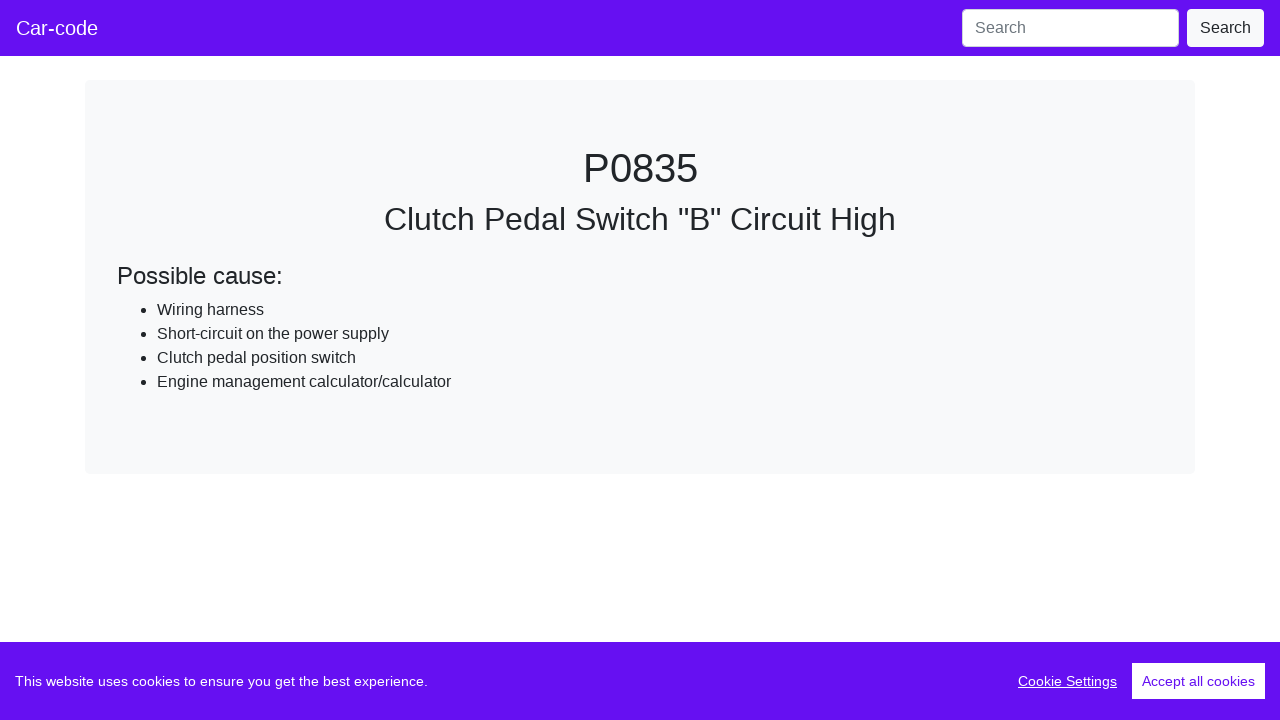

--- FILE ---
content_type: text/html; charset=UTF-8
request_url: https://car-co.de/search.php?code=P0835
body_size: 3479
content:
<!DOCTYPE html>
<html>
    <head>
        <script src="/js/cookieconsent.min.js"></script>
        <script>
          // https://github.com/brainsum/cookieconsent solution used
  window.CookieConsent.init({
    // More link URL on bar
    modalMainTextMoreLink: null,
    // How lond to wait until bar comes up
    barTimeout: 0,
    // Look and feel
    theme: {
      barColor: '#6610f2',
      barTextColor: '#FFF',
      barMainButtonColor: '#FFF',
      barMainButtonTextColor: '#6610f2',
      modalMainButtonColor: '#6610f2',
      modalMainButtonTextColor: '#FFF',
    },
    language: {
      // Current language
      current: 'en',
      locale: {
        en: {
          barMainText: 'This website uses cookies to ensure you get the best experience.',
          barLinkSetting: 'Cookie Settings',
          barBtnAcceptAll: 'Accept all cookies',
          modalMainTitle: 'Cookie settings',
          modalMainText: 'Cookies are small piece of data sent from a website and stored on the user\'s computer by the user\'s web browser while the user is browsing. Your browser stores each message in a small file, called cookie. When you request another page from the server, your browser sends the cookie back to the server. Cookies were designed to be a reliable mechanism for websites to remember information or to record the user\'s browsing activity.',
          modalBtnSave: 'Save current settings',
          modalBtnAcceptAll: 'Accept all cookies and close',
          modalAffectedSolutions: 'Affected solutions:',
          learnMore: 'Learn More',
          on: 'On',
          off: 'Off',
        }
      }
    },
    // List all the categories you want to display
    categories: {
      // Unique name
      // This probably will be the default category
      necessary: {
        // The cookies here are necessary and category cant be turned off.
        // Wanted config value  will be ignored.
        needed: true,
        // The cookies in this category will be let trough.
        // This probably should be false if not necessary category
        wanted: true,
        // If the checkbox is on or off at first run.
        checked: true,
        // Language settings for categories
        language: {
          locale: {
            en: {
              name: 'Strictly Necessary Cookies',
              description: 'These cookies are what allows this website to exist.',
            },
            hu: {
              name: 'Szükséges sütik',
              description: 'Lorem ipsum dolor sit amet, consectetur adipiscing elit. Curabitur eu commodo est, nec gravida odio. Suspendisse scelerisque a ex nec semper.',
            }
          }
        }
      }
    },
    // List actual services here
    services: {
      // Unique name
      analytics: {
        // Existing category Unique name
        // This example shows how to block Google Analytics
        category: 'necessary',
        // Type of blocking to apply here.
        // This depends on the type of script we are trying to block
        // Can be: dynamic-script, script-tag, wrapped, localcookie
        type: 'dynamic-script',
        // Only needed if "type: dynamic-script"
        // The filter will look for this keyword in inserted scipt tags
        // and block if match found
        search: 'analytics',
        // List of known cookie names or Regular expressions matching
        // cookie names placed by this service.
        // These willbe removed from current domain and .domain.
        cookies: [
          {
            // Known cookie name.
            name: '_gid',
            // Expected cookie domain.
            domain: `.${window.location.hostname}`
          },
          {
            // Regex matching cookie name.
            name: /^_ga/,
            domain: `.${window.location.hostname}`
          }
        ],
        language: {
          locale: {
            en: {
              name: 'Google Analytics'
            },
            hu: {
              name: 'Google Analytics'
            }
          }
        }
      }
    }
  });
  </script>
        <!-- Global site tag (gtag.js) - Google Analytics -->
        <script defer src="https://www.googletagmanager.com/gtag/js?id=UA-124831734-2"></script>
        <script>
          window.dataLayer = window.dataLayer || [];
          function gtag(){dataLayer.push(arguments);}
          gtag('js', new Date());

          gtag('config', 'UA-124831734-2');
        </script>
        <!-- End global site tag (gtag.js) - Google Analytics -->
        <!-- Google Tag Manager -->
<script>(function(w,d,s,l,i){w[l]=w[l]||[];w[l].push({'gtm.start':
new Date().getTime(),event:'gtm.js'});var f=d.getElementsByTagName(s)[0],
j=d.createElement(s),dl=l!='dataLayer'?'&l='+l:'';j.async=true;j.src=
'https://www.googletagmanager.com/gtm.js?id='+i+dl;f.parentNode.insertBefore(j,f);
})(window,document,'script','dataLayer','GTM-N8PVSL7');</script>
<!-- End Google Tag Manager -->
        <meta name="viewport" content="width=device-width, initial-scale=1.0">
        <title>P0835 Clutch Pedal Switch "B" Circuit High</title>
        <meta name="description" content="Solutions for your car OBD2 DTC error P0835 Clutch Pedal Switch &quot;B&quot; Circuit High are: Wiring harness or Short-circuit on the power supply or Clutch pedal position switch or Engine management calculator/calculator">
        <link rel="shortcut icon" href="/favicon.ico" type="image/x-icon">
        <link rel="apple-touch-icon" sizes="180x180" href="/apple-touch-icon.png">
        <link rel="icon" type="image/png" sizes="32x32" href="/favicon-32x32.png">
        <link rel="icon" type="image/png" sizes="16x16" href="/favicon-16x16.png">
        <link rel="manifest" href="/site.webmanifest">
        <link rel="mask-icon" href="/safari-pinned-tab.svg" color="#5bbad5">
        <meta name="msapplication-TileColor" content="#ffc40d">
        <meta name="theme-color" content="#ffffff">
        <meta charset="utf-8" />
        <link rel="stylesheet" href="/css/bootstrap.min.css">
        <style>
        body {
          padding-top: 5rem;
        }

        .bg-primary{
            background-color: #6610f2!important;
        }
        .btn-primary{
            background-color: #6610f2!important;
        }
    </style>
    </head>
    <body>
    	<!-- Google Tag Manager (noscript) -->
<noscript><iframe src="https://www.googletagmanager.com/ns.html?id=GTM-N8PVSL7"
height="0" width="0" style="display:none;visibility:hidden"></iframe></noscript>
<!-- End Google Tag Manager (noscript) -->    <nav class="navbar navbar-dark navbar-expand-md navbar-primary bg-primary fixed-top">
  <a class="navbar-brand" href="/">Car-code</a>
  <button class="navbar-toggler" type="button" data-toggle="collapse" data-target="#navbarsExampleDefault" aria-controls="navbarsExampleDefault" aria-expanded="false" aria-label="Toggle navigation">
    <span class="navbar-toggler-icon"></span>
  </button>

  <div class="collapse navbar-collapse" id="navbarsExampleDefault">
    <div class="navbar-nav mr-auto"> </div>
    <!--<ul class="navbar-nav mr-auto">
      <li class="nav-item">
        <a class="nav-link" href="#">Home</a>
      </li>
      <li class="nav-item">
        <a class="nav-link" href="#">Link</a>
      </li>
      <li class="nav-item">
        <a class="nav-link disabled" href="#" tabindex="-1" aria-disabled="true">Disabled</a>
      </li>
      <li class="nav-item dropdown">
        <a class="nav-link dropdown-toggle" href="#" id="dropdown01" data-toggle="dropdown" aria-haspopup="true" aria-expanded="false">Dropdown</a>
        <div class="dropdown-menu" aria-labelledby="dropdown01">
          <a class="dropdown-item" href="#">Action</a>
          <a class="dropdown-item" href="#">Another action</a>
          <a class="dropdown-item" href="#">Something else here</a>
        </div>
      </li>
    </ul>-->
    <form class="form-inline my-2 my-lg-0" action="search.php" method="GET">
      <input class="form-control mr-sm-2" name="code" type="text" placeholder="Search" aria-label="Search">
      <button class="btn btn-light my-2 my-sm-0" type="submit">Search</button>
    </form>
  </div>
</nav><main role="main" class="container">
   <div class="container">
      <div class="row justify-content-center">
         <div class="w-100 text-center bg-light jumbotron">
            <h1>P0835</h1>
            <h2>Clutch Pedal Switch "B" Circuit High</h2>
            <div class="mt-4 text-left">
            	<h4>Possible cause:</h4>
            	<ul>
            		<li>Wiring harness</li><li>Short-circuit on the power supply</li><li>Clutch pedal position switch</li><li>Engine management calculator/calculator</li>            	</ul>
            </div>
         </div>
      </div>
   </div>
</main>
<!-- JS, Popper.js, and jQuery -->
<script src="https://code.jquery.com/jquery-3.5.1.slim.min.js" integrity="sha384-DfXdz2htPH0lsSSs5nCTpuj/zy4C+OGpamoFVy38MVBnE+IbbVYUew+OrCXaRkfj" crossorigin="anonymous"></script>
<script src="https://cdn.jsdelivr.net/npm/popper.js@1.16.1/dist/umd/popper.min.js" integrity="sha384-9/reFTGAW83EW2RDu2S0VKaIzap3H66lZH81PoYlFhbGU+6BZp6G7niu735Sk7lN" crossorigin="anonymous"></script>
<script src="https://stackpath.bootstrapcdn.com/bootstrap/4.5.2/js/bootstrap.min.js" integrity="sha384-B4gt1jrGC7Jh4AgTPSdUtOBvfO8shuf57BaghqFfPlYxofvL8/KUEfYiJOMMV+rV" crossorigin="anonymous"></script>
</body>
</html>

--- FILE ---
content_type: application/javascript
request_url: https://car-co.de/js/cookieconsent.min.js
body_size: 25040
content:
parcelRequire=function(e,r,n,t){var i="function"==typeof parcelRequire&&parcelRequire,o="function"==typeof require&&require;function u(n,t){if(!r[n]){if(!e[n]){var f="function"==typeof parcelRequire&&parcelRequire;if(!t&&f)return f(n,!0);if(i)return i(n,!0);if(o&&"string"==typeof n)return o(n);var c=new Error("Cannot find module '"+n+"'");throw c.code="MODULE_NOT_FOUND",c}p.resolve=function(r){return e[n][1][r]||r},p.cache={};var l=r[n]=new u.Module(n);e[n][0].call(l.exports,p,l,l.exports,this)}return r[n].exports;function p(e){return u(p.resolve(e))}}u.isParcelRequire=!0,u.Module=function(e){this.id=e,this.bundle=u,this.exports={}},u.modules=e,u.cache=r,u.parent=i,u.register=function(r,n){e[r]=[function(e,r){r.exports=n},{}]};for(var f=0;f<n.length;f++)u(n[f]);if(n.length){var c=u(n[n.length-1]);"object"==typeof exports&&"undefined"!=typeof module?module.exports=c:"function"==typeof define&&define.amd?define(function(){return c}):t&&(this[t]=c)}return u}({"5qf4":[function(require,module,exports) {

var e=module.exports="undefined"!=typeof window&&window.Math==Math?window:"undefined"!=typeof self&&self.Math==Math?self:Function("return this")();"number"==typeof __g&&(__g=e);
},{}],"2uHg":[function(require,module,exports) {
var r={}.hasOwnProperty;module.exports=function(e,n){return r.call(e,n)};
},{}],"5BXi":[function(require,module,exports) {
module.exports=function(r){try{return!!r()}catch(t){return!0}};
},{}],"P9Ib":[function(require,module,exports) {
module.exports=!require("./_fails")(function(){return 7!=Object.defineProperty({},"a",{get:function(){return 7}}).a});
},{"./_fails":"5BXi"}],"ss9A":[function(require,module,exports) {
var e=module.exports={version:"2.6.5"};"number"==typeof __e&&(__e=e);
},{}],"M7z6":[function(require,module,exports) {
module.exports=function(o){return"object"==typeof o?null!==o:"function"==typeof o};
},{}],"eT53":[function(require,module,exports) {
var r=require("./_is-object");module.exports=function(e){if(!r(e))throw TypeError(e+" is not an object!");return e};
},{"./_is-object":"M7z6"}],"/vZ6":[function(require,module,exports) {
var e=require("./_is-object"),r=require("./_global").document,t=e(r)&&e(r.createElement);module.exports=function(e){return t?r.createElement(e):{}};
},{"./_is-object":"M7z6","./_global":"5qf4"}],"/o6G":[function(require,module,exports) {
module.exports=!require("./_descriptors")&&!require("./_fails")(function(){return 7!=Object.defineProperty(require("./_dom-create")("div"),"a",{get:function(){return 7}}).a});
},{"./_descriptors":"P9Ib","./_fails":"5BXi","./_dom-create":"/vZ6"}],"9y37":[function(require,module,exports) {
var t=require("./_is-object");module.exports=function(r,e){if(!t(r))return r;var o,n;if(e&&"function"==typeof(o=r.toString)&&!t(n=o.call(r)))return n;if("function"==typeof(o=r.valueOf)&&!t(n=o.call(r)))return n;if(!e&&"function"==typeof(o=r.toString)&&!t(n=o.call(r)))return n;throw TypeError("Can't convert object to primitive value")};
},{"./_is-object":"M7z6"}],"nw8e":[function(require,module,exports) {
var e=require("./_an-object"),r=require("./_ie8-dom-define"),t=require("./_to-primitive"),i=Object.defineProperty;exports.f=require("./_descriptors")?Object.defineProperty:function(o,n,u){if(e(o),n=t(n,!0),e(u),r)try{return i(o,n,u)}catch(c){}if("get"in u||"set"in u)throw TypeError("Accessors not supported!");return"value"in u&&(o[n]=u.value),o};
},{"./_an-object":"eT53","./_ie8-dom-define":"/o6G","./_to-primitive":"9y37","./_descriptors":"P9Ib"}],"uJ6d":[function(require,module,exports) {
module.exports=function(e,r){return{enumerable:!(1&e),configurable:!(2&e),writable:!(4&e),value:r}};
},{}],"0NXb":[function(require,module,exports) {
var r=require("./_object-dp"),e=require("./_property-desc");module.exports=require("./_descriptors")?function(t,u,o){return r.f(t,u,e(1,o))}:function(r,e,t){return r[e]=t,r};
},{"./_object-dp":"nw8e","./_property-desc":"uJ6d","./_descriptors":"P9Ib"}],"U49f":[function(require,module,exports) {
var o=0,t=Math.random();module.exports=function(n){return"Symbol(".concat(void 0===n?"":n,")_",(++o+t).toString(36))};
},{}],"H21C":[function(require,module,exports) {
module.exports=!1;
},{}],"6zGc":[function(require,module,exports) {

var r=require("./_core"),e=require("./_global"),o="__core-js_shared__",i=e[o]||(e[o]={});(module.exports=function(r,e){return i[r]||(i[r]=void 0!==e?e:{})})("versions",[]).push({version:r.version,mode:require("./_library")?"pure":"global",copyright:"© 2019 Denis Pushkarev (zloirock.ru)"});
},{"./_core":"ss9A","./_global":"5qf4","./_library":"H21C"}],"d5RU":[function(require,module,exports) {
module.exports=require("./_shared")("native-function-to-string",Function.toString);
},{"./_shared":"6zGc"}],"PHot":[function(require,module,exports) {

var e=require("./_global"),r=require("./_hide"),t=require("./_has"),i=require("./_uid")("src"),n=require("./_function-to-string"),o="toString",u=(""+n).split(o);require("./_core").inspectSource=function(e){return n.call(e)},(module.exports=function(n,o,c,l){var s="function"==typeof c;s&&(t(c,"name")||r(c,"name",o)),n[o]!==c&&(s&&(t(c,i)||r(c,i,n[o]?""+n[o]:u.join(String(o)))),n===e?n[o]=c:l?n[o]?n[o]=c:r(n,o,c):(delete n[o],r(n,o,c)))})(Function.prototype,o,function(){return"function"==typeof this&&this[i]||n.call(this)});
},{"./_global":"5qf4","./_hide":"0NXb","./_has":"2uHg","./_uid":"U49f","./_function-to-string":"d5RU","./_core":"ss9A"}],"6kYj":[function(require,module,exports) {
module.exports=function(o){if("function"!=typeof o)throw TypeError(o+" is not a function!");return o};
},{}],"E3Kh":[function(require,module,exports) {
var r=require("./_a-function");module.exports=function(n,t,u){if(r(n),void 0===t)return n;switch(u){case 1:return function(r){return n.call(t,r)};case 2:return function(r,u){return n.call(t,r,u)};case 3:return function(r,u,e){return n.call(t,r,u,e)}}return function(){return n.apply(t,arguments)}};
},{"./_a-function":"6kYj"}],"izCb":[function(require,module,exports) {

var e=require("./_global"),r=require("./_core"),o=require("./_hide"),i=require("./_redefine"),u=require("./_ctx"),n="prototype",t=function(c,f,l){var q,_,a,d,p=c&t.F,v=c&t.G,F=c&t.S,x=c&t.P,y=c&t.B,B=v?e:F?e[f]||(e[f]={}):(e[f]||{})[n],G=v?r:r[f]||(r[f]={}),P=G[n]||(G[n]={});for(q in v&&(l=f),l)a=((_=!p&&B&&void 0!==B[q])?B:l)[q],d=y&&_?u(a,e):x&&"function"==typeof a?u(Function.call,a):a,B&&i(B,q,a,c&t.U),G[q]!=a&&o(G,q,d),x&&P[q]!=a&&(P[q]=a)};e.core=r,t.F=1,t.G=2,t.S=4,t.P=8,t.B=16,t.W=32,t.U=64,t.R=128,module.exports=t;
},{"./_global":"5qf4","./_core":"ss9A","./_hide":"0NXb","./_redefine":"PHot","./_ctx":"E3Kh"}],"AoVy":[function(require,module,exports) {
var e=require("./_uid")("meta"),r=require("./_is-object"),t=require("./_has"),n=require("./_object-dp").f,i=0,u=Object.isExtensible||function(){return!0},f=!require("./_fails")(function(){return u(Object.preventExtensions({}))}),o=function(r){n(r,e,{value:{i:"O"+ ++i,w:{}}})},s=function(n,i){if(!r(n))return"symbol"==typeof n?n:("string"==typeof n?"S":"P")+n;if(!t(n,e)){if(!u(n))return"F";if(!i)return"E";o(n)}return n[e].i},c=function(r,n){if(!t(r,e)){if(!u(r))return!0;if(!n)return!1;o(r)}return r[e].w},E=function(r){return f&&a.NEED&&u(r)&&!t(r,e)&&o(r),r},a=module.exports={KEY:e,NEED:!1,fastKey:s,getWeak:c,onFreeze:E};
},{"./_uid":"U49f","./_is-object":"M7z6","./_has":"2uHg","./_object-dp":"nw8e","./_fails":"5BXi"}],"44AI":[function(require,module,exports) {
var e=require("./_shared")("wks"),r=require("./_uid"),o=require("./_global").Symbol,u="function"==typeof o,i=module.exports=function(i){return e[i]||(e[i]=u&&o[i]||(u?o:r)("Symbol."+i))};i.store=e;
},{"./_shared":"6zGc","./_uid":"U49f","./_global":"5qf4"}],"rq3q":[function(require,module,exports) {
var e=require("./_object-dp").f,r=require("./_has"),o=require("./_wks")("toStringTag");module.exports=function(t,u,i){t&&!r(t=i?t:t.prototype,o)&&e(t,o,{configurable:!0,value:u})};
},{"./_object-dp":"nw8e","./_has":"2uHg","./_wks":"44AI"}],"AuE7":[function(require,module,exports) {
exports.f=require("./_wks");
},{"./_wks":"44AI"}],"r4vV":[function(require,module,exports) {

var r=require("./_global"),e=require("./_core"),o=require("./_library"),i=require("./_wks-ext"),l=require("./_object-dp").f;module.exports=function(u){var a=e.Symbol||(e.Symbol=o?{}:r.Symbol||{});"_"==u.charAt(0)||u in a||l(a,u,{value:i.f(u)})};
},{"./_global":"5qf4","./_core":"ss9A","./_library":"H21C","./_wks-ext":"AuE7","./_object-dp":"nw8e"}],"Z5df":[function(require,module,exports) {
var r={}.toString;module.exports=function(t){return r.call(t).slice(8,-1)};
},{}],"nGau":[function(require,module,exports) {
var e=require("./_cof");module.exports=Object("z").propertyIsEnumerable(0)?Object:function(r){return"String"==e(r)?r.split(""):Object(r)};
},{"./_cof":"Z5df"}],"+Bjj":[function(require,module,exports) {
module.exports=function(o){if(null==o)throw TypeError("Can't call method on  "+o);return o};
},{}],"g6sb":[function(require,module,exports) {
var e=require("./_iobject"),r=require("./_defined");module.exports=function(i){return e(r(i))};
},{"./_iobject":"nGau","./_defined":"+Bjj"}],"yjVO":[function(require,module,exports) {
var o=Math.ceil,r=Math.floor;module.exports=function(t){return isNaN(t=+t)?0:(t>0?r:o)(t)};
},{}],"dJBs":[function(require,module,exports) {
var e=require("./_to-integer"),r=Math.min;module.exports=function(t){return t>0?r(e(t),9007199254740991):0};
},{"./_to-integer":"yjVO"}],"vfEH":[function(require,module,exports) {
var e=require("./_to-integer"),r=Math.max,t=Math.min;module.exports=function(n,a){return(n=e(n))<0?r(n+a,0):t(n,a)};
},{"./_to-integer":"yjVO"}],"4Ca7":[function(require,module,exports) {
var e=require("./_to-iobject"),r=require("./_to-length"),t=require("./_to-absolute-index");module.exports=function(n){return function(i,o,u){var f,l=e(i),a=r(l.length),c=t(u,a);if(n&&o!=o){for(;a>c;)if((f=l[c++])!=f)return!0}else for(;a>c;c++)if((n||c in l)&&l[c]===o)return n||c||0;return!n&&-1}};
},{"./_to-iobject":"g6sb","./_to-length":"dJBs","./_to-absolute-index":"vfEH"}],"NaGB":[function(require,module,exports) {
var e=require("./_shared")("keys"),r=require("./_uid");module.exports=function(u){return e[u]||(e[u]=r(u))};
},{"./_shared":"6zGc","./_uid":"U49f"}],"vL0Z":[function(require,module,exports) {
var r=require("./_has"),e=require("./_to-iobject"),u=require("./_array-includes")(!1),i=require("./_shared-key")("IE_PROTO");module.exports=function(o,a){var n,s=e(o),t=0,h=[];for(n in s)n!=i&&r(s,n)&&h.push(n);for(;a.length>t;)r(s,n=a[t++])&&(~u(h,n)||h.push(n));return h};
},{"./_has":"2uHg","./_to-iobject":"g6sb","./_array-includes":"4Ca7","./_shared-key":"NaGB"}],"9bbv":[function(require,module,exports) {
module.exports="constructor,hasOwnProperty,isPrototypeOf,propertyIsEnumerable,toLocaleString,toString,valueOf".split(",");
},{}],"U9a7":[function(require,module,exports) {
var e=require("./_object-keys-internal"),r=require("./_enum-bug-keys");module.exports=Object.keys||function(u){return e(u,r)};
},{"./_object-keys-internal":"vL0Z","./_enum-bug-keys":"9bbv"}],"EWMd":[function(require,module,exports) {
exports.f=Object.getOwnPropertySymbols;
},{}],"vjRp":[function(require,module,exports) {
exports.f={}.propertyIsEnumerable;
},{}],"0jjw":[function(require,module,exports) {
var e=require("./_object-keys"),r=require("./_object-gops"),o=require("./_object-pie");module.exports=function(t){var u=e(t),i=r.f;if(i)for(var c,f=i(t),a=o.f,l=0;f.length>l;)a.call(t,c=f[l++])&&u.push(c);return u};
},{"./_object-keys":"U9a7","./_object-gops":"EWMd","./_object-pie":"vjRp"}],"JTrm":[function(require,module,exports) {
var r=require("./_cof");module.exports=Array.isArray||function(e){return"Array"==r(e)};
},{"./_cof":"Z5df"}],"MiMz":[function(require,module,exports) {
var e=require("./_object-dp"),r=require("./_an-object"),t=require("./_object-keys");module.exports=require("./_descriptors")?Object.defineProperties:function(o,i){r(o);for(var u,c=t(i),n=c.length,s=0;n>s;)e.f(o,u=c[s++],i[u]);return o};
},{"./_object-dp":"nw8e","./_an-object":"eT53","./_object-keys":"U9a7","./_descriptors":"P9Ib"}],"xj/b":[function(require,module,exports) {
var e=require("./_global").document;module.exports=e&&e.documentElement;
},{"./_global":"5qf4"}],"sYaK":[function(require,module,exports) {
var e=require("./_an-object"),r=require("./_object-dps"),t=require("./_enum-bug-keys"),n=require("./_shared-key")("IE_PROTO"),o=function(){},i="prototype",u=function(){var e,r=require("./_dom-create")("iframe"),n=t.length;for(r.style.display="none",require("./_html").appendChild(r),r.src="javascript:",(e=r.contentWindow.document).open(),e.write("<script>document.F=Object<\/script>"),e.close(),u=e.F;n--;)delete u[i][t[n]];return u()};module.exports=Object.create||function(t,c){var a;return null!==t?(o[i]=e(t),a=new o,o[i]=null,a[n]=t):a=u(),void 0===c?a:r(a,c)};
},{"./_an-object":"eT53","./_object-dps":"MiMz","./_enum-bug-keys":"9bbv","./_shared-key":"NaGB","./_dom-create":"/vZ6","./_html":"xj/b"}],"Vzm0":[function(require,module,exports) {
var e=require("./_object-keys-internal"),r=require("./_enum-bug-keys").concat("length","prototype");exports.f=Object.getOwnPropertyNames||function(t){return e(t,r)};
},{"./_object-keys-internal":"vL0Z","./_enum-bug-keys":"9bbv"}],"dvol":[function(require,module,exports) {
var e=require("./_to-iobject"),t=require("./_object-gopn").f,o={}.toString,r="object"==typeof window&&window&&Object.getOwnPropertyNames?Object.getOwnPropertyNames(window):[],n=function(e){try{return t(e)}catch(o){return r.slice()}};module.exports.f=function(c){return r&&"[object Window]"==o.call(c)?n(c):t(e(c))};
},{"./_to-iobject":"g6sb","./_object-gopn":"Vzm0"}],"uIjZ":[function(require,module,exports) {
var e=require("./_object-pie"),r=require("./_property-desc"),i=require("./_to-iobject"),t=require("./_to-primitive"),o=require("./_has"),c=require("./_ie8-dom-define"),u=Object.getOwnPropertyDescriptor;exports.f=require("./_descriptors")?u:function(p,q){if(p=i(p),q=t(q,!0),c)try{return u(p,q)}catch(_){}if(o(p,q))return r(!e.f.call(p,q),p[q])};
},{"./_object-pie":"vjRp","./_property-desc":"uJ6d","./_to-iobject":"g6sb","./_to-primitive":"9y37","./_has":"2uHg","./_ie8-dom-define":"/o6G","./_descriptors":"P9Ib"}],"uVn9":[function(require,module,exports) {

"use strict";var e=require("./_global"),r=require("./_has"),t=require("./_descriptors"),i=require("./_export"),n=require("./_redefine"),o=require("./_meta").KEY,u=require("./_fails"),s=require("./_shared"),f=require("./_set-to-string-tag"),a=require("./_uid"),c=require("./_wks"),l=require("./_wks-ext"),p=require("./_wks-define"),b=require("./_enum-keys"),h=require("./_is-array"),y=require("./_an-object"),_=require("./_is-object"),q=require("./_to-iobject"),g=require("./_to-primitive"),m=require("./_property-desc"),v=require("./_object-create"),d=require("./_object-gopn-ext"),S=require("./_object-gopd"),j=require("./_object-dp"),O=require("./_object-keys"),k=S.f,w=j.f,P=d.f,E=e.Symbol,F=e.JSON,N=F&&F.stringify,J="prototype",x=c("_hidden"),I=c("toPrimitive"),T={}.propertyIsEnumerable,C=s("symbol-registry"),M=s("symbols"),D=s("op-symbols"),G=Object[J],K="function"==typeof E,Q=e.QObject,W=!Q||!Q[J]||!Q[J].findChild,Y=t&&u(function(){return 7!=v(w({},"a",{get:function(){return w(this,"a",{value:7}).a}})).a})?function(e,r,t){var i=k(G,r);i&&delete G[r],w(e,r,t),i&&e!==G&&w(G,r,i)}:w,z=function(e){var r=M[e]=v(E[J]);return r._k=e,r},A=K&&"symbol"==typeof E.iterator?function(e){return"symbol"==typeof e}:function(e){return e instanceof E},B=function(e,t,i){return e===G&&B(D,t,i),y(e),t=g(t,!0),y(i),r(M,t)?(i.enumerable?(r(e,x)&&e[x][t]&&(e[x][t]=!1),i=v(i,{enumerable:m(0,!1)})):(r(e,x)||w(e,x,m(1,{})),e[x][t]=!0),Y(e,t,i)):w(e,t,i)},H=function(e,r){y(e);for(var t,i=b(r=q(r)),n=0,o=i.length;o>n;)B(e,t=i[n++],r[t]);return e},L=function(e,r){return void 0===r?v(e):H(v(e),r)},R=function(e){var t=T.call(this,e=g(e,!0));return!(this===G&&r(M,e)&&!r(D,e))&&(!(t||!r(this,e)||!r(M,e)||r(this,x)&&this[x][e])||t)},U=function(e,t){if(e=q(e),t=g(t,!0),e!==G||!r(M,t)||r(D,t)){var i=k(e,t);return!i||!r(M,t)||r(e,x)&&e[x][t]||(i.enumerable=!0),i}},V=function(e){for(var t,i=P(q(e)),n=[],u=0;i.length>u;)r(M,t=i[u++])||t==x||t==o||n.push(t);return n},X=function(e){for(var t,i=e===G,n=P(i?D:q(e)),o=[],u=0;n.length>u;)!r(M,t=n[u++])||i&&!r(G,t)||o.push(M[t]);return o};K||(n((E=function(){if(this instanceof E)throw TypeError("Symbol is not a constructor!");var e=a(arguments.length>0?arguments[0]:void 0),i=function(t){this===G&&i.call(D,t),r(this,x)&&r(this[x],e)&&(this[x][e]=!1),Y(this,e,m(1,t))};return t&&W&&Y(G,e,{configurable:!0,set:i}),z(e)})[J],"toString",function(){return this._k}),S.f=U,j.f=B,require("./_object-gopn").f=d.f=V,require("./_object-pie").f=R,require("./_object-gops").f=X,t&&!require("./_library")&&n(G,"propertyIsEnumerable",R,!0),l.f=function(e){return z(c(e))}),i(i.G+i.W+i.F*!K,{Symbol:E});for(var Z="hasInstance,isConcatSpreadable,iterator,match,replace,search,species,split,toPrimitive,toStringTag,unscopables".split(","),$=0;Z.length>$;)c(Z[$++]);for(var ee=O(c.store),re=0;ee.length>re;)p(ee[re++]);i(i.S+i.F*!K,"Symbol",{for:function(e){return r(C,e+="")?C[e]:C[e]=E(e)},keyFor:function(e){if(!A(e))throw TypeError(e+" is not a symbol!");for(var r in C)if(C[r]===e)return r},useSetter:function(){W=!0},useSimple:function(){W=!1}}),i(i.S+i.F*!K,"Object",{create:L,defineProperty:B,defineProperties:H,getOwnPropertyDescriptor:U,getOwnPropertyNames:V,getOwnPropertySymbols:X}),F&&i(i.S+i.F*(!K||u(function(){var e=E();return"[null]"!=N([e])||"{}"!=N({a:e})||"{}"!=N(Object(e))})),"JSON",{stringify:function(e){for(var r,t,i=[e],n=1;arguments.length>n;)i.push(arguments[n++]);if(t=r=i[1],(_(r)||void 0!==e)&&!A(e))return h(r)||(r=function(e,r){if("function"==typeof t&&(r=t.call(this,e,r)),!A(r))return r}),i[1]=r,N.apply(F,i)}}),E[J][I]||require("./_hide")(E[J],I,E[J].valueOf),f(E,"Symbol"),f(Math,"Math",!0),f(e.JSON,"JSON",!0);
},{"./_global":"5qf4","./_has":"2uHg","./_descriptors":"P9Ib","./_export":"izCb","./_redefine":"PHot","./_meta":"AoVy","./_fails":"5BXi","./_shared":"6zGc","./_set-to-string-tag":"rq3q","./_uid":"U49f","./_wks":"44AI","./_wks-ext":"AuE7","./_wks-define":"r4vV","./_enum-keys":"0jjw","./_is-array":"JTrm","./_an-object":"eT53","./_is-object":"M7z6","./_to-iobject":"g6sb","./_to-primitive":"9y37","./_property-desc":"uJ6d","./_object-create":"sYaK","./_object-gopn-ext":"dvol","./_object-gopd":"uIjZ","./_object-dp":"nw8e","./_object-keys":"U9a7","./_object-gopn":"Vzm0","./_object-pie":"vjRp","./_object-gops":"EWMd","./_library":"H21C","./_hide":"0NXb"}],"GM7B":[function(require,module,exports) {
var e=require("./_cof"),t=require("./_wks")("toStringTag"),n="Arguments"==e(function(){return arguments}()),r=function(e,t){try{return e[t]}catch(n){}};module.exports=function(u){var o,c,i;return void 0===u?"Undefined":null===u?"Null":"string"==typeof(c=r(o=Object(u),t))?c:n?e(o):"Object"==(i=e(o))&&"function"==typeof o.callee?"Arguments":i};
},{"./_cof":"Z5df","./_wks":"44AI"}],"4zTK":[function(require,module,exports) {
"use strict";var e=require("./_classof"),r={};r[require("./_wks")("toStringTag")]="z",r+""!="[object z]"&&require("./_redefine")(Object.prototype,"toString",function(){return"[object "+e(this)+"]"},!0);
},{"./_classof":"GM7B","./_wks":"44AI","./_redefine":"PHot"}],"CtPZ":[function(require,module,exports) {
require("../modules/es6.symbol"),require("../modules/es6.object.to-string"),module.exports=require("../modules/_core").Symbol;
},{"../modules/es6.symbol":"uVn9","../modules/es6.object.to-string":"4zTK","../modules/_core":"ss9A"}],"x5yM":[function(require,module,exports) {
var e=require("./_to-integer"),r=require("./_defined");module.exports=function(t){return function(n,i){var o,u,c=String(r(n)),d=e(i),a=c.length;return d<0||d>=a?t?"":void 0:(o=c.charCodeAt(d))<55296||o>56319||d+1===a||(u=c.charCodeAt(d+1))<56320||u>57343?t?c.charAt(d):o:t?c.slice(d,d+2):u-56320+(o-55296<<10)+65536}};
},{"./_to-integer":"yjVO","./_defined":"+Bjj"}],"JO4d":[function(require,module,exports) {
module.exports={};
},{}],"ebgP":[function(require,module,exports) {
"use strict";var e=require("./_object-create"),r=require("./_property-desc"),t=require("./_set-to-string-tag"),i={};require("./_hide")(i,require("./_wks")("iterator"),function(){return this}),module.exports=function(o,u,s){o.prototype=e(i,{next:r(1,s)}),t(o,u+" Iterator")};
},{"./_object-create":"sYaK","./_property-desc":"uJ6d","./_set-to-string-tag":"rq3q","./_hide":"0NXb","./_wks":"44AI"}],"rfVX":[function(require,module,exports) {
var e=require("./_defined");module.exports=function(r){return Object(e(r))};
},{"./_defined":"+Bjj"}],"8q6y":[function(require,module,exports) {
var t=require("./_has"),e=require("./_to-object"),o=require("./_shared-key")("IE_PROTO"),r=Object.prototype;module.exports=Object.getPrototypeOf||function(c){return c=e(c),t(c,o)?c[o]:"function"==typeof c.constructor&&c instanceof c.constructor?c.constructor.prototype:c instanceof Object?r:null};
},{"./_has":"2uHg","./_to-object":"rfVX","./_shared-key":"NaGB"}],"mH0U":[function(require,module,exports) {
"use strict";var e=require("./_library"),r=require("./_export"),t=require("./_redefine"),i=require("./_hide"),n=require("./_iterators"),u=require("./_iter-create"),o=require("./_set-to-string-tag"),s=require("./_object-gpo"),a=require("./_wks")("iterator"),c=!([].keys&&"next"in[].keys()),f="@@iterator",l="keys",q="values",y=function(){return this};module.exports=function(_,p,h,k,v,w,d){u(h,p,k);var x,b,g,j=function(e){if(!c&&e in I)return I[e];switch(e){case l:case q:return function(){return new h(this,e)}}return function(){return new h(this,e)}},m=p+" Iterator",A=v==q,F=!1,I=_.prototype,O=I[a]||I[f]||v&&I[v],P=O||j(v),z=v?A?j("entries"):P:void 0,B="Array"==p&&I.entries||O;if(B&&(g=s(B.call(new _)))!==Object.prototype&&g.next&&(o(g,m,!0),e||"function"==typeof g[a]||i(g,a,y)),A&&O&&O.name!==q&&(F=!0,P=function(){return O.call(this)}),e&&!d||!c&&!F&&I[a]||i(I,a,P),n[p]=P,n[m]=y,v)if(x={values:A?P:j(q),keys:w?P:j(l),entries:z},d)for(b in x)b in I||t(I,b,x[b]);else r(r.P+r.F*(c||F),p,x);return x};
},{"./_library":"H21C","./_export":"izCb","./_redefine":"PHot","./_hide":"0NXb","./_iterators":"JO4d","./_iter-create":"ebgP","./_set-to-string-tag":"rq3q","./_object-gpo":"8q6y","./_wks":"44AI"}],"tbKg":[function(require,module,exports) {
"use strict";var i=require("./_string-at")(!0);require("./_iter-define")(String,"String",function(i){this._t=String(i),this._i=0},function(){var t,e=this._t,n=this._i;return n>=e.length?{value:void 0,done:!0}:(t=i(e,n),this._i+=t.length,{value:t,done:!1})});
},{"./_string-at":"x5yM","./_iter-define":"mH0U"}],"Z7e/":[function(require,module,exports) {
var e=require("./_wks")("unscopables"),r=Array.prototype;null==r[e]&&require("./_hide")(r,e,{}),module.exports=function(o){r[e][o]=!0};
},{"./_wks":"44AI","./_hide":"0NXb"}],"x8b3":[function(require,module,exports) {
module.exports=function(e,n){return{value:n,done:!!e}};
},{}],"6w+v":[function(require,module,exports) {
"use strict";var e=require("./_add-to-unscopables"),r=require("./_iter-step"),t=require("./_iterators"),i=require("./_to-iobject");module.exports=require("./_iter-define")(Array,"Array",function(e,r){this._t=i(e),this._i=0,this._k=r},function(){var e=this._t,t=this._k,i=this._i++;return!e||i>=e.length?(this._t=void 0,r(1)):r(0,"keys"==t?i:"values"==t?e[i]:[i,e[i]])},"values"),t.Arguments=t.Array,e("keys"),e("values"),e("entries");
},{"./_add-to-unscopables":"Z7e/","./_iter-step":"x8b3","./_iterators":"JO4d","./_to-iobject":"g6sb","./_iter-define":"mH0U"}],"v6Aj":[function(require,module,exports) {

for(var e=require("./es6.array.iterator"),t=require("./_object-keys"),i=require("./_redefine"),r=require("./_global"),s=require("./_hide"),L=require("./_iterators"),a=require("./_wks"),o=a("iterator"),l=a("toStringTag"),S=L.Array,n={CSSRuleList:!0,CSSStyleDeclaration:!1,CSSValueList:!1,ClientRectList:!1,DOMRectList:!1,DOMStringList:!1,DOMTokenList:!0,DataTransferItemList:!1,FileList:!1,HTMLAllCollection:!1,HTMLCollection:!1,HTMLFormElement:!1,HTMLSelectElement:!1,MediaList:!0,MimeTypeArray:!1,NamedNodeMap:!1,NodeList:!0,PaintRequestList:!1,Plugin:!1,PluginArray:!1,SVGLengthList:!1,SVGNumberList:!1,SVGPathSegList:!1,SVGPointList:!1,SVGStringList:!1,SVGTransformList:!1,SourceBufferList:!1,StyleSheetList:!0,TextTrackCueList:!1,TextTrackList:!1,TouchList:!1},u=t(n),T=0;T<u.length;T++){var c,g=u[T],M=n[g],y=r[g],f=y&&y.prototype;if(f&&(f[o]||s(f,o,S),f[l]||s(f,l,g),L[g]=S,M))for(c in e)f[c]||i(f,c,e[c],!0)}
},{"./es6.array.iterator":"6w+v","./_object-keys":"U9a7","./_redefine":"PHot","./_global":"5qf4","./_hide":"0NXb","./_iterators":"JO4d","./_wks":"44AI"}],"KQqW":[function(require,module,exports) {
require("../../modules/es6.string.iterator"),require("../../modules/web.dom.iterable"),module.exports=require("../../modules/_wks-ext").f("iterator");
},{"../../modules/es6.string.iterator":"tbKg","../../modules/web.dom.iterable":"v6Aj","../../modules/_wks-ext":"AuE7"}],"/6wJ":[function(require,module,exports) {
"use strict";function e(e,n){if(!(e instanceof n))throw new TypeError("Cannot call a class as a function")}function n(e,n){for(var t=0;t<n.length;t++){var o=n[t];o.enumerable=o.enumerable||!1,o.configurable=!0,"value"in o&&(o.writable=!0),Object.defineProperty(e,o.key,o)}}function t(e,t,o){return t&&n(e.prototype,t),o&&n(e,o),e}Object.defineProperty(exports,"__esModule",{value:!0}),exports.default=void 0;var o=function(){function n(){e(this,n)}return t(n,null,[{key:"ready",value:function(e){(document.attachEvent?"complete"===document.readyState:"loading"!==document.readyState)?e():document.addEventListener("DOMContentLoaded",e)}},{key:"objectType",value:function(e){return Object.prototype.toString.call(e).slice(8,-1)}},{key:"lightenDarkenColor",value:function(e,n){var t=!1;"#"==e[0]&&(e=e.slice(1),t=!0);var o=parseInt(e,16),r=(o>>16)+n;r>255?r=255:r<0&&(r=0);var i=(o>>8&255)+n;i>255?i=255:i<0&&(i=0);var a=(255&o)+n;return a>255?a=255:a<0&&(a=0),(t?"#":"")+(a|i<<8|r<<16).toString(16)}},{key:"removeCookie",value:function(){document.cookie="cconsent=; expires=Thu, 01 Jan 1980 00:00:00 UTC; path=/;"}},{key:"listGlobalServices",value:function(e){var n=[];if(void 0===window.CookieConsent)return n;if(void 0===e)for(var t in window.CookieConsent.config.services)n.push(t);else for(var o in window.CookieConsent.config.services)window.CookieConsent.config.services[o].category===e&&n.push(o);return n}},{key:"dispatchEvent",value:function(e,n){"function"==typeof Event?n=new Event(n):(n=document.createEvent("Event")).initEvent(n,!0,!0),e.dispatchEvent(n)}}]),n}();exports.default=o;
},{}],"aJ5U":[function(require,module,exports) {
"use strict";Object.defineProperty(exports,"__esModule",{value:!0}),exports.default=void 0;var e=o(require("./Utilities"));function o(e){return e&&e.__esModule?e:{default:e}}function n(e,o){if(!(e instanceof o))throw new TypeError("Cannot call a class as a function")}function r(e,o){for(var n=0;n<o.length;n++){var r=o[n];r.enumerable=r.enumerable||!1,r.configurable=!0,"value"in r&&(r.writable=!0),Object.defineProperty(e,r.key,r)}}function i(e,o,n){return o&&r(e.prototype,o),n&&r(e,n),e}var t=function(){function o(){n(this,o)}return i(o,[{key:"createBlacklist",value:function(o){var n={};for(var r in window.CookieConsent.config.services)window.CookieConsent.config.services[r].type===o&&!1===window.CookieConsent.config.categories[window.CookieConsent.config.services[r].category].needed&&!1===window.CookieConsent.config.categories[window.CookieConsent.config.services[r].category].wanted&&(n[r]=window.CookieConsent.config.services[r]);var i=[];for(var r in n){if("String"===(o=e.default.objectType(n[r].search)))i.push(n[r].search);else if("Array"===o)for(var t=0;t<n[r].search.length;t++)i.push(n[r].search[t])}return i}}]),o}();exports.default=t;
},{"./Utilities":"/6wJ"}],"UWvR":[function(require,module,exports) {
"use strict";Object.defineProperty(exports,"__esModule",{value:!0}),exports.default=void 0;var e=o(require("./Filter"));function o(e){return e&&e.__esModule?e:{default:e}}function t(e){return(t="function"==typeof Symbol&&"symbol"==typeof Symbol.iterator?function(e){return typeof e}:function(e){return e&&"function"==typeof Symbol&&e.constructor===Symbol&&e!==Symbol.prototype?"symbol":typeof e})(e)}function n(e,o){if(!(e instanceof o))throw new TypeError("Cannot call a class as a function")}function r(e,o){for(var t=0;t<o.length;t++){var n=o[t];n.enumerable=n.enumerable||!1,n.configurable=!0,"value"in n&&(n.writable=!0),Object.defineProperty(e,n.key,n)}}function i(e,o,t){return o&&r(e.prototype,o),t&&r(e,t),e}function c(e,o){return!o||"object"!==t(o)&&"function"!=typeof o?s(e):o}function s(e){if(void 0===e)throw new ReferenceError("this hasn't been initialised - super() hasn't been called");return e}function f(e){return(f=Object.setPrototypeOf?Object.getPrototypeOf:function(e){return e.__proto__||Object.getPrototypeOf(e)})(e)}function u(e,o){if("function"!=typeof o&&null!==o)throw new TypeError("Super expression must either be null or a function");e.prototype=Object.create(o&&o.prototype,{constructor:{value:e,writable:!0,configurable:!0}}),o&&a(e,o)}function a(e,o){return(a=Object.setPrototypeOf||function(e,o){return e.__proto__=o,e})(e,o)}var p=function(o){function t(){return n(this,t),c(this,f(t).call(this))}return u(t,e.default),i(t,[{key:"init",value:function(){this.overrideAppendChild(),this.overrideInsertBefore()}},{key:"overrideAppendChild",value:function(){Element.prototype.appendChild=function(e){if("SCRIPT"===arguments[0].tagName)for(var o in window.CookieConsent.config.services)if("dynamic-script"===window.CookieConsent.config.services[o].type&&arguments[0].outerHTML.indexOf(window.CookieConsent.config.services[o].search)>=0&&!1===window.CookieConsent.config.categories[window.CookieConsent.config.services[o].category].wanted)return void window.CookieConsent.buffer.appendChild.push({this:this,category:window.CookieConsent.config.services[o].category,arguments:arguments});return Node.prototype.appendChild.apply(this,arguments)}}},{key:"overrideInsertBefore",value:function(){Element.prototype.insertBefore=function(e){if("SCRIPT"===arguments[0].tagName)for(var o in window.CookieConsent.config.services)if("dynamic-script"===window.CookieConsent.config.services[o].type&&arguments[0].outerHTML.indexOf(window.CookieConsent.config.services[o].search)>=0&&!1===window.CookieConsent.config.categories[window.CookieConsent.config.services[o].category].wanted)return void window.CookieConsent.buffer.insertBefore.push({this:this,category:window.CookieConsent.config.services[o].category,arguments:arguments});return Node.prototype.insertBefore.apply(this,arguments)}}}]),t}();exports.default=p;
},{"./Filter":"aJ5U"}],"ob2e":[function(require,module,exports) {
"use strict";Object.defineProperty(exports,"__esModule",{value:!0}),exports.default=void 0;var t=r(require("./Utilities")),e=r(require("./Filter"));function r(t){return t&&t.__esModule?t:{default:t}}function n(t){return(n="function"==typeof Symbol&&"symbol"==typeof Symbol.iterator?function(t){return typeof t}:function(t){return t&&"function"==typeof Symbol&&t.constructor===Symbol&&t!==Symbol.prototype?"symbol":typeof t})(t)}function o(t,e){if(!(t instanceof e))throw new TypeError("Cannot call a class as a function")}function i(t,e){for(var r=0;r<e.length;r++){var n=e[r];n.enumerable=n.enumerable||!1,n.configurable=!0,"value"in n&&(n.writable=!0),Object.defineProperty(t,n.key,n)}}function u(t,e,r){return e&&i(t.prototype,e),r&&i(t,r),t}function l(t,e){return!e||"object"!==n(e)&&"function"!=typeof e?a(t):e}function a(t){if(void 0===t)throw new ReferenceError("this hasn't been initialised - super() hasn't been called");return t}function c(t,e,r){return(c="undefined"!=typeof Reflect&&Reflect.get?Reflect.get:function(t,e,r){var n=f(t,e);if(n){var o=Object.getOwnPropertyDescriptor(n,e);return o.get?o.get.call(r):o.value}})(t,e,r||t)}function f(t,e){for(;!Object.prototype.hasOwnProperty.call(t,e)&&null!==(t=y(t)););return t}function y(t){return(y=Object.setPrototypeOf?Object.getPrototypeOf:function(t){return t.__proto__||Object.getPrototypeOf(t)})(t)}function p(t,e){if("function"!=typeof e&&null!==e)throw new TypeError("Super expression must either be null or a function");t.prototype=Object.create(e&&e.prototype,{constructor:{value:t,writable:!0,configurable:!0}}),e&&s(t,e)}function s(t,e){return(s=Object.setPrototypeOf||function(t,e){return t.__proto__=e,t})(t,e)}var b=function(r){function n(){return o(this,n),l(this,y(n).call(this))}return p(n,e.default),u(n,[{key:"init",value:function(){this.filterTags()}},{key:"filterTags",value:function(){var e=this;t.default.ready(function(){var t=c(y(n.prototype),"createBlacklist",e).call(e,"script-tag"),r=document.querySelectorAll('script[type="text/plain"]'),o=!0,i=!1,u=void 0;try{for(var l,a=r[Symbol.iterator]();!(o=(l=a.next()).done);o=!0){var f=l.value;if(t.indexOf(f.dataset.consent)<0){var p=document.createElement("script"),s=f.parentNode;f.type="text/javascript";var b=!0,d=!1,v=void 0;try{for(var h,m=f.attributes[Symbol.iterator]();!(b=(h=m.next()).done);b=!0){var O=h.value;p.setAttribute(O.nodeName,O.nodeValue)}}catch(g){d=!0,v=g}finally{try{b||null==m.return||m.return()}finally{if(d)throw v}}p.innerHTML=f.innerHTML,s.insertBefore(p,f),s.removeChild(f)}}}catch(g){i=!0,u=g}finally{try{o||null==a.return||a.return()}finally{if(i)throw u}}})}}]),n}();exports.default=b;
},{"./Utilities":"/6wJ","./Filter":"aJ5U"}],"935K":[function(require,module,exports) {
"use strict";Object.defineProperty(exports,"__esModule",{value:!0}),exports.default=void 0;var t=e(require("./Filter"));function e(t){return t&&t.__esModule?t:{default:t}}function r(t){return(r="function"==typeof Symbol&&"symbol"==typeof Symbol.iterator?function(t){return typeof t}:function(t){return t&&"function"==typeof Symbol&&t.constructor===Symbol&&t!==Symbol.prototype?"symbol":typeof t})(t)}function n(t,e){if(!(t instanceof e))throw new TypeError("Cannot call a class as a function")}function o(t,e){for(var r=0;r<e.length;r++){var n=e[r];n.enumerable=n.enumerable||!1,n.configurable=!0,"value"in n&&(n.writable=!0),Object.defineProperty(t,n.key,n)}}function i(t,e,r){return e&&o(t.prototype,e),r&&o(t,r),t}function u(t,e){return!e||"object"!==r(e)&&"function"!=typeof e?f(t):e}function f(t){if(void 0===t)throw new ReferenceError("this hasn't been initialised - super() hasn't been called");return t}function c(t,e,r){return(c="undefined"!=typeof Reflect&&Reflect.get?Reflect.get:function(t,e,r){var n=l(t,e);if(n){var o=Object.getOwnPropertyDescriptor(n,e);return o.get?o.get.call(r):o.value}})(t,e,r||t)}function l(t,e){for(;!Object.prototype.hasOwnProperty.call(t,e)&&null!==(t=a(t)););return t}function a(t){return(a=Object.setPrototypeOf?Object.getPrototypeOf:function(t){return t.__proto__||Object.getPrototypeOf(t)})(t)}function p(t,e){if("function"!=typeof e&&null!==e)throw new TypeError("Super expression must either be null or a function");t.prototype=Object.create(e&&e.prototype,{constructor:{value:t,writable:!0,configurable:!0}}),e&&s(t,e)}function s(t,e){return(s=Object.setPrototypeOf||function(t,e){return t.__proto__=e,t})(t,e)}var y=function(e){function r(){return n(this,r),u(this,a(r).call(this))}return p(r,t.default),i(r,[{key:"init",value:function(){this.filterWrappers()}},{key:"filterWrappers",value:function(){var t=c(a(r.prototype),"createBlacklist",this).call(this,"wrapped");window.CookieConsent.wrapper=function(){var e=arguments.length>0&&void 0!==arguments[0]?arguments[0]:"",r=arguments.length>1?arguments[1]:void 0;t.indexOf(e)<0&&r()}}}]),r}();exports.default=y;
},{"./Filter":"aJ5U"}],"2E//":[function(require,module,exports) {
"use strict";Object.defineProperty(exports,"__esModule",{value:!0}),exports.default=void 0;var e=t(require("./Filter"));function t(e){return e&&e.__esModule?e:{default:e}}function o(e){return(o="function"==typeof Symbol&&"symbol"==typeof Symbol.iterator?function(e){return typeof e}:function(e){return e&&"function"==typeof Symbol&&e.constructor===Symbol&&e!==Symbol.prototype?"symbol":typeof e})(e)}function r(e,t){if(!(e instanceof t))throw new TypeError("Cannot call a class as a function")}function n(e,t){for(var o=0;o<t.length;o++){var r=t[o];r.enumerable=r.enumerable||!1,r.configurable=!0,"value"in r&&(r.writable=!0),Object.defineProperty(e,r.key,r)}}function c(e,t,o){return t&&n(e.prototype,t),o&&n(e,o),e}function i(e,t){return!t||"object"!==o(t)&&"function"!=typeof t?u(e):t}function u(e){if(void 0===e)throw new ReferenceError("this hasn't been initialised - super() hasn't been called");return e}function l(e,t,o){return(l="undefined"!=typeof Reflect&&Reflect.get?Reflect.get:function(e,t,o){var r=f(e,t);if(r){var n=Object.getOwnPropertyDescriptor(r,t);return n.get?n.get.call(o):n.value}})(e,t,o||e)}function f(e,t){for(;!Object.prototype.hasOwnProperty.call(e,t)&&null!==(e=p(e)););return e}function p(e){return(p=Object.setPrototypeOf?Object.getPrototypeOf:function(e){return e.__proto__||Object.getPrototypeOf(e)})(e)}function a(e,t){if("function"!=typeof t&&null!==t)throw new TypeError("Super expression must either be null or a function");e.prototype=Object.create(t&&t.prototype,{constructor:{value:e,writable:!0,configurable:!0}}),t&&s(e,t)}function s(e,t){return(s=Object.setPrototypeOf||function(e,t){return e.__proto__=t,e})(e,t)}var y=function(t){function o(){return r(this,o),i(this,p(o).call(this))}return a(o,e.default),c(o,[{key:"init",value:function(){this.filterlocalCookies()}},{key:"getCookieDescriptor",value:function(){var e;return(e=Object.getOwnPropertyDescriptor(document,"cookie")||Object.getOwnPropertyDescriptor(HTMLDocument.prototype,"cookie"))||((e={}).get=HTMLDocument.prototype.__lookupGetter__("cookie"),e.set=HTMLDocument.prototype.__lookupSetter__("cookie")),e}},{key:"filterlocalCookies",value:function(){var e=l(p(o.prototype),"createBlacklist",this).call(this,"localcookie"),t=this.getCookieDescriptor();Object.defineProperty(document,"cookie",{configurable:!0,get:function(){return t.get.apply(document)},set:function(){var o=arguments;if(e.length){var r=arguments[0].split("=")[0];Array.prototype.forEach.call(e,function(e){r.indexOf(e)<0&&t.set.apply(document,o)})}else t.set.apply(document,o)}})}}]),o}();exports.default=y;
},{"./Filter":"aJ5U"}],"GuEK":[function(require,module,exports) {
"use strict";Object.defineProperty(exports,"__esModule",{value:!0}),exports.text=exports.svg=exports.s=exports.setChildren=exports.setStyle=exports.setAttr=exports.Router=exports.router=exports.Place=exports.place=exports.unmount=exports.mount=exports.ListPool=exports.listPool=exports.List=exports.list=exports.html=exports.h=exports.el=void 0;var e="#".charCodeAt(0),t=".".charCodeAt(0),i=0,n=1,r=2,o=function(o){for(var s=null,l=null,u=null,a=i,f=0,d=0;d<=o.length;d++){var v=o.charCodeAt(d),h=v===e,p=v===t;(h||p||!v)&&(a===i?s=0===d?"div":o.substring(f,d):a===n?l=o.substring(f,d):u?u+=" "+o.substring(f,d):u=o.substring(f,d),h?a=n:p&&(a=r),f=d+1)}return{tag:s,id:l,className:u}},s=function(e,t){var i=o(e),n=i.tag,r=i.id,s=i.className,l=t?document.createElementNS(t,n):document.createElement(n);return r&&(l.id=r),s&&(t?l.setAttribute("class",s):l.className=s),l},l=function(e,t){var i=N(e),n=N(t);return t===n&&n.__redom_view&&(t=n.__redom_view),n.parentNode&&(u(t,n,i),i.removeChild(n)),t};exports.unmount=l;var u=function(e,t,i){var n=t.__redom_lifecycle;if(a(n))t.__redom_mounted=!1;else{var r=i;for(t.__redom_mounted&&p(t,"onunmount");r;){var o=r.__redom_lifecycle||{};for(var s in n)o[s]&&(o[s]-=n[s]);a(o)&&(r.__redom_lifecycle=null),r=r.parentNode}}},a=function(e){if(null==e)return!0;for(var t in e)if(e[t])return!1;return!0},f=["onmount","onremount","onunmount"],d="undefined"!=typeof window&&"ShadowRoot"in window,v=function(e,t,i,n){var r=N(e),o=N(t);t===o&&o.__redom_view&&(t=o.__redom_view),t!==o&&(o.__redom_view=t);var s=o.__redom_mounted,l=o.parentNode;return s&&l!==r&&u(t,o,l),null!=i?n?r.replaceChild(o,N(i)):r.insertBefore(o,N(i)):r.appendChild(o),h(t,o,r,l),t};exports.mount=v;var h=function(e,t,i,n){for(var r=t.__redom_lifecycle||(t.__redom_lifecycle={}),o=i===n,s=!1,l=0,u=f;l<u.length;l+=1){var a=u[l];o||e!==t&&a in e&&(r[a]=(r[a]||0)+1),r[a]&&(s=!0)}if(s){var v=i,h=!1;for((o||v&&v.__redom_mounted)&&(p(t,o?"onremount":"onmount"),h=!0);v;){var _=v.parentNode,c=v.__redom_lifecycle||(v.__redom_lifecycle={});for(var w in r)c[w]=(c[w]||0)+r[w];if(h)break;(v===document||d&&v instanceof window.ShadowRoot||_&&_.__redom_mounted)&&(p(v,o?"onremount":"onmount"),h=!0),v=_}}else t.__redom_mounted=!0},p=function(e,t){"onmount"===t||"onremount"===t?e.__redom_mounted=!0:"onunmount"===t&&(e.__redom_mounted=!1);var i=e.__redom_lifecycle;if(i){var n=e.__redom_view,r=0;for(var o in n&&n[t]&&n[t](),i)o&&r++;if(r)for(var s=e.firstChild;s;){var l=s.nextSibling;p(s,t),s=l}}},_=function(e,t,i){var n=N(e);if(void 0!==i)n.style[t]=i;else if("string"==typeof t)n.setAttribute("style",t);else for(var r in t)_(n,r,t[r])};exports.setStyle=_;var c="http://www.w3.org/1999/xlink",w=function(e,t,i){var n=N(e),r=n instanceof SVGElement,o="function"==typeof i;if(void 0!==i)if("style"===t)_(n,i);else if(r&&o)n[t]=i;else if("dataset"===t)x(n,i);else if(!r&&(t in n||o))n[t]=i;else{if(r&&"xlink"===t)return void m(n,i);n.setAttribute(t,i)}else for(var s in t)w(n,s,t[s])};function m(e,t){for(var i in t)e.setAttributeNS(c,i,t[i])}function x(e,t){for(var i in t)e.dataset[i]=t[i]}exports.setAttr=w;var y=function(e){return document.createTextNode(null!=e?e:"")};exports.text=y;var g=function(e,t){for(var i=0,n=t;i<n.length;i+=1){var r=n[i];if(0===r||r){var o=typeof r;"function"===o?r(e):"string"===o||"number"===o?e.appendChild(y(r)):k(N(r))?v(e,r):r.length?g(e,r):"object"===o&&w(e,r)}}},b=function(e){return"string"==typeof e?C(e):N(e)},N=function(e){return e.nodeType&&e||!e.el&&e||N(e.el)},k=function(e){return e&&e.nodeType},A={},S=function(e){return A[e]||(A[e]=s(e))},C=function(e){for(var t,i=[],n=arguments.length-1;n-- >0;)i[n]=arguments[n+1];var r=typeof e;if("string"===r)t=S(e).cloneNode(!1);else if(k(e))t=e.cloneNode(!1);else{if("function"!==r)throw new Error("At least one argument required");var o=e;t=new(Function.prototype.bind.apply(o,[null].concat(i)))}return g(N(t),i),t};exports.html=C,C.extend=function(e){for(var t=[],i=arguments.length-1;i-- >0;)t[i]=arguments[i+1];var n=S(e);return C.bind.apply(C,[this,n].concat(t))};var V=C;exports.el=V;var D=C;exports.h=D;var P=function(e){for(var t=[],i=arguments.length-1;i-- >0;)t[i]=arguments[i+1];for(var n=L(e,t,N(e).firstChild);n;){var r=n.nextSibling;l(e,n),n=r}};function L(e,t,i){for(var n=i,r=new Array(t.length),o=0;o<t.length;o++)r[o]=t[o]&&N(t[o]);for(var s=0;s<t.length;s++){var l=t[s];if(l){var u=r[s];if(u!==n)if(k(u)){var a=n&&n.nextSibling,f=null!=l.__redom_index&&a===r[s+1];v(e,l,n,f),f&&(n=a)}else null!=l.length&&(n=L(e,l,n));else n=n.nextSibling}}return n}exports.setChildren=P;var E=function(e){return function(t){return t[e]}},R=function(e,t,i){return new T(e,t,i)};exports.listPool=R;var T=function(e,t,i){this.View=e,this.initData=i,this.oldLookup={},this.lookup={},this.oldViews=[],this.views=[],null!=t&&(this.key="function"==typeof t?t:E(t))};exports.ListPool=T,T.prototype.update=function(e,t){for(var i=this.View,n=this.key,r=this.initData,o=null!=n,s=this.lookup,l={},u=new Array(e.length),a=this.views,f=0;f<e.length;f++){var d=e[f],v=void 0;if(o){var h=n(d);v=s[h]||new i(r,d,f,e),l[h]=v,v.__redom_id=h}else v=a[f]||new i(r,d,f,e);v.update&&v.update(d,f,e,t),N(v.el).__redom_view=v,u[f]=v}this.oldViews=a,this.views=u,this.oldLookup=s,this.lookup=l};var j=function(e,t,i,n){return new q(e,t,i,n)};exports.list=j;var q=function(e,t,i,n){this.__redom_list=!0,this.View=t,this.initData=n,this.views=[],this.pool=new T(t,i,n),this.el=b(e),this.keySet=null!=i};exports.List=q,q.prototype.update=function(e,t){void 0===e&&(e=[]);var i=this.keySet,n=this.views;this.pool.update(e,t);var r=this.pool,o=r.views,s=r.lookup;if(i)for(var u=0;u<n.length;u++){var a=n[u];null==s[a.__redom_id]&&(a.__redom_index=null,l(this,a))}for(var f=0;f<o.length;f++){o[f].__redom_index=f}P(this,o),i&&(this.lookup=s),this.views=o},q.extend=function(e,t,i,n){return q.bind(q,e,t,i,n)},j.extend=q.extend;var F=function(e,t){return new B(e,t)};exports.place=F;var B=function(e,t){this.el=y(""),this.visible=!1,this.view=null,this._placeholder=this.el,e instanceof Node?this._el=e:this._View=e,this._initData=t};exports.Place=B,B.prototype.update=function(e,t){var i=this._placeholder,n=this.el.parentNode;if(e){if(!this.visible){if(this._el)return v(n,this._el,i),l(n,i),this.el=this._el,void(this.visible=e);var r=new(0,this._View)(this._initData);this.el=N(r),this.view=r,v(n,r,i),l(n,i)}this.view&&this.view.update&&this.view.update(t)}else if(this.visible){if(this._el)return v(n,i,this._el),l(n,this._el),this.el=i,void(this.visible=e);v(n,i,this.view),l(n,this.view),this.el=i,this.view=null}this.visible=e};var G=function(e,t,i){return new M(e,t,i)};exports.router=G;var M=function(e,t,i){this.el=b(e),this.Views=t,this.initData=i};exports.Router=M,M.prototype.update=function(e,t){if(e!==this.route){var i=this.Views[e];this.route=e,this.view=i&&new i(this.initData,t),P(this.el,[this.view])}this.view&&this.view.update&&this.view.update(t,e)};var O="http://www.w3.org/2000/svg",z={},H=function(e){return z[e]||(z[e]=s(e,O))},I=function(e){for(var t,i=[],n=arguments.length-1;n-- >0;)i[n]=arguments[n+1];var r=typeof e;if("string"===r)t=H(e).cloneNode(!1);else if(k(e))t=e.cloneNode(!1);else{if("function"!==r)throw new Error("At least one argument required");var o=e;t=new(Function.prototype.bind.apply(o,[null].concat(i)))}return g(N(t),i),t};exports.svg=I,I.extend=function(e){var t=H(e);return I.bind(this,t)},I.ns=O;var J=I;exports.s=J;
},{}],"4LWe":[function(require,module,exports) {
"use strict";function e(e,n){if(!(e instanceof n))throw new TypeError("Cannot call a class as a function")}function n(e,n){for(var a=0;a<n.length;a++){var t=n[a];t.enumerable=t.enumerable||!1,t.configurable=!0,"value"in t&&(t.writable=!0),Object.defineProperty(e,t.key,t)}}function a(e,a,t){return a&&n(e.prototype,a),t&&n(e,t),e}Object.defineProperty(exports,"__esModule",{value:!0}),exports.default=void 0;var t=function(){function n(){e(this,n)}return a(n,[{key:"setLocale",value:function(e){window.CookieConsent.config.language.current=e}}],[{key:"getTranslation",value:function(e,n,a){var t;return e.hasOwnProperty("language")?e.language.hasOwnProperty("locale")?(t=e.language.locale.hasOwnProperty(n)?n:"en",e.language.locale[t].hasOwnProperty(a)?e.language.locale[t][a]:"[Missing translation]"):"[Missing locale object]":"[Missing language object]"}}]),n}();exports.default=t;
},{}],"/Qw2":[function(require,module,exports) {
"use strict";Object.defineProperty(exports,"__esModule",{value:!0}),exports.default=void 0;var e=require("redom"),o=n(require("./Language")),t=n(require("./Utilities"));function n(e){return e&&e.__esModule?e:{default:e}}function c(e,o){if(!(e instanceof o))throw new TypeError("Cannot call a class as a function")}function i(e,o){for(var t=0;t<o.length;t++){var n=o[t];n.enumerable=n.enumerable||!1,n.configurable=!0,"value"in n&&(n.writable=!0),Object.defineProperty(e,n.key,n)}}function a(e,o,t){return o&&i(e.prototype,o),t&&i(e,t),e}var r=function(){function n(){c(this,n),this.elements={}}return a(n,[{key:"buildStyle",value:function(){return(0,e.el)("style","#cconsent-bar, #cconsent-bar * { box-sizing:border-box }","#cconsent-bar { background-color:"+window.CookieConsent.config.theme.barColor+"; color:"+window.CookieConsent.config.theme.barTextColor+"; padding:15px; text-align:right; font-family:sans-serif; font-size:14px; line-height:18px; position:fixed; bottom:0; left:0; width:100%; z-index:9998; transform: translateY(0); transition: transform .2s ease-in-out; transition-delay: .1s;}","#cconsent-bar.ccb--hidden {transform: translateY(100%); display:block;}","#cconsent-bar .ccb__wrapper { display:flex; flex-wrap:wrap; justify-content:space-between; max-width:1800px; margin:0 auto;}","#cconsent-bar .ccb__left { align-self:center; text-align:left; margin: 15px 0;}","#cconsent-bar .ccb__right { align-self:center; white-space: nowrap;}","#cconsent-bar .ccb__right > div {display:inline-block; color:#FFF;}","#cconsent-bar a { text-decoration:underline; color:"+window.CookieConsent.config.theme.barTextColor+"; }","#cconsent-bar button { line-height:normal; font-size:14px; border:none; padding:10px 10px; color:"+window.CookieConsent.config.theme.barMainButtonTextColor+"; background-color:"+window.CookieConsent.config.theme.barMainButtonColor+";}","#cconsent-bar a.ccb__edit { margin-right:15px }","#cconsent-bar a:hover, #cconsent-bar button:hover { cursor:pointer; }","#cconsent-modal { display:none; font-size:14px; line-height:18px; color:#666; width: 100vw; height: 100vh; position:fixed; left:0; top:0; right:0; bottom:0; font-family:sans-serif; font-size:14px; background-color:rgba(0,0,0,0.6); z-index:9999; align-items:center; justify-content:center;}","@media (max-width: 600px) { #cconsent-modal { height: 100% } }","#cconsent-modal h2, #cconsent-modal h3 {color:#333}","#cconsent-modal.ccm--visible {display:flex}","#cconsent-modal .ccm__content { max-width:600px; min-height:500px; max-height:600px; overflow-Y:auto; background-color:#EFEFEF; }","@media (max-width: 600px) { #cconsent-modal .ccm__content { max-width:100vw; height:100%; max-height:initial; }}","#cconsent-modal .ccm__content > .ccm__content__heading { border-bottom:1px solid #D8D8D8; padding:35px 35px 20px; background-color:#EFEFEF; position:relative;}","#cconsent-modal .ccm__content > .ccm__content__heading h2 { font-size:21px; font-weight:600; color:#333; margin:0 }","#cconsent-modal .ccm__content > .ccm__content__heading .ccm__cheading__close {font-weight:600; color:#888; cursor:pointer; font-size:26px; position: absolute; right:15px; top: 15px;}","#cconsent-modal h2, #cconsent-modal h3 {margin-top:0}","#cconsent-modal .ccm__content > .ccm__content__body { background-color:#FFF;}","#cconsent-modal .ccm__content > .ccm__content__body .ccm__tabgroup {margin:0; border-bottom: 1px solid #D8D8D8; }",'#cconsent-modal .ccm__content > .ccm__content__body .ccm__tabgroup .ccm__tab-head::before { position:absolute; left:35px; font-size:1.4em; font-weight: 600; color:#E56385; content:"×"; display:inline-block; margin-right: 20px;}','#cconsent-modal .ccm__content > .ccm__content__body .ccm__tabgroup.checked-5jhk .ccm__tab-head::before {font-size:1em; content:"✔"; color:#28A834}',"#cconsent-modal .ccm__content > .ccm__content__body .ccm__tabgroup .ccm__tab-head .ccm__tab-head__icon-wedge { transition: transform .1s ease-out; transform-origin: 16px 6px 0; position:absolute;right:25px; top:50%; transform:rotate(0deg); transform:translateY(-50%)}","#cconsent-modal .ccm__content > .ccm__content__body .ccm__tabgroup .ccm__tab-head .ccm__tab-head__icon-wedge > svg { pointer-events: none; }","#cconsent-modal .ccm__content > .ccm__content__body .ccm__tabgroup.ccm__tabgroup--open .ccm__tab-head .ccm__tab-head__icon-wedge {transform:rotate(-180deg)}","#cconsent-modal .ccm__content > .ccm__content__body .ccm__tab-head {color:#333; padding:17px 35px 17px 56px; margin:0}","#cconsent-modal .ccm__content > .ccm__content__body .ccm__tab-content {padding:25px 35px; margin:0}","#cconsent-modal .ccm__content > .ccm__content__body .ccm__tab-head { transition: background-color .1s ease-out }","#cconsent-modal .ccm__content > .ccm__content__body .ccm__tab-head:hover { background-color:#F9F9F9 }","#cconsent-modal .ccm__content > .ccm__content__body .ccm__tab-head {font-weight:600; cursor:pointer; position:relative;}","#cconsent-modal .ccm__content > .ccm__content__body .ccm__tabgroup .ccm__tab-content {display:none;}","#cconsent-modal .ccm__content > .ccm__content__body .ccm__tabgroup.ccm__tabgroup--open .ccm__tab-head { background-color:#F9F9F9 }","#cconsent-modal .ccm__content > .ccm__content__body .ccm__tabgroup.ccm__tabgroup--open .ccm__tab-content {display:flex;}","@media (max-width: 600px) { #cconsent-modal .ccm__content > .ccm__content__body .ccm__tabgroup.ccm__tabgroup--open .ccm__tab-content {flex-direction:column} }","@media (max-width: 600px) { #cconsent-modal .ccm__content > .ccm__content__body .ccm__tab-content .ccm__tab-content__left { margin-bottom:20px; } }","#cconsent-modal .ccm__content > .ccm__content__body .ccm__tab-content .ccm__tab-content__left .ccm__switch-component {display:flex; margin-right:35px; align-items:center;}","#cconsent-modal .ccm__content > .ccm__content__body .ccm__tab-content .ccm__tab-content__left .ccm__switch-component > div {font-weight:600;}","#cconsent-modal .ccm__content > .ccm__content__body .ccm__tab-content .ccm__tab-content__left .ccm__switch-group {width:40px; height:20px; margin:0 10px; position:relative;}","#cconsent-modal .ccm__content > .ccm__content__body .ccm__tab-content .ccm__tab-content__left .ccm__switch {position: absolute; top:0; right:0; display: inline-block; width: 40px; height: 20px;}","#cconsent-modal .ccm__content > .ccm__content__body .ccm__tab-content .ccm__tab-content__left .ccm__switch input {display:none;}","#cconsent-modal .ccm__content > .ccm__content__body .ccm__tab-content .ccm__tab-content__left .ccm__switch .ccm__switch__slider  {position: absolute; cursor: pointer; top: 0; left: 0; right: 0; bottom: 0; background-color: #ccc; border-radius:10px; -webkit-transition: .1s; transition: .1s;}",'#cconsent-modal .ccm__content > .ccm__content__body .ccm__tab-content .ccm__tab-content__left .ccm__switch .ccm__switch__slider:before  {position: absolute; content: ""; height: 12px; width: 12px; left: 4px; bottom: 4px; background-color: white; border-radius:50%; -webkit-transition: .1s; transition: .1s;}',"#cconsent-modal .ccm__content > .ccm__content__body .ccm__tab-content .ccm__tab-content__left .ccm__switch input:checked + .ccm__switch__slider  {background-color: #28A834;}","#cconsent-modal .ccm__content > .ccm__content__body .ccm__tab-content .ccm__tab-content__left .ccm__switch input:focus + .ccm__switch__slider  {box-shadow: 0 0 1px #28A834;}","#cconsent-modal .ccm__content > .ccm__content__body .ccm__tab-content .ccm__tab-content__left .ccm__switch input:checked + .ccm__switch__slider:before  {-webkit-transform: translateX(20px); -ms-transform: translateX(20px); transform: translateX(20px);}","#cconsent-modal .ccm__content > .ccm__content__body .ccm__tab-content h3 {font-size:18px; margin-bottom:10px; line-height:1;}","#cconsent-modal .ccm__content > .ccm__content__body .ccm__tab-content p {color:#444; margin-bottom:0}","#cconsent-modal .ccm__content > .ccm__content__body .ccm__tab-content .ccm__list:not(:empty) {margin-top:30px;}","#cconsent-modal .ccm__content > .ccm__content__body .ccm__tab-content .ccm__list .ccm__list__title {color:#333; font-weight:600;}","#cconsent-modal .ccm__content > .ccm__content__body .ccm__tab-content .ccm__list ul { margin:15px 0; padding-left:15px }","#cconsent-modal .ccm__footer { padding:35px; background-color:#EFEFEF; text-align:center; display: flex; align-items:center; justify-content:flex-end; }","#cconsent-modal .ccm__footer button { line-height:normal; font-size:14px; transition: background-color .1s ease-out; background-color:"+window.CookieConsent.config.theme.modalMainButtonColor+"; color:"+window.CookieConsent.config.theme.modalMainButtonTextColor+"; border:none; padding:13px; min-width:110px; border-radius: 2px; cursor:pointer; }","#cconsent-modal .ccm__footer button:hover { background-color:"+t.default.lightenDarkenColor(window.CookieConsent.config.theme.modalMainButtonColor,-20)+"; }","#cconsent-modal .ccm__footer button#ccm__footer__consent-modal-submit {  margin-right:10px; }")}},{key:"buildBar",value:function(){return(0,e.el)("div#cconsent-bar.ccb--hidden",(0,e.el)("div.ccb__wrapper",(0,e.el)("div.ccb__left",(0,e.el)("div.cc-text",o.default.getTranslation(window.CookieConsent.config,window.CookieConsent.config.language.current,"barMainText"))),(0,e.el)("div.ccb__right",(0,e.el)("div.ccb__button",(0,e.el)("a.ccb__edit",o.default.getTranslation(window.CookieConsent.config,window.CookieConsent.config.language.current,"barLinkSetting")),(0,e.el)("button.consent-give",o.default.getTranslation(window.CookieConsent.config,window.CookieConsent.config.language.current,"barBtnAcceptAll"))))))}},{key:"buildModal",value:function(){var t=function(t){var n=[];for(var c in window.CookieConsent.config.services)window.CookieConsent.config.services[c].category===t&&n.push(window.CookieConsent.config.services[c]);if(n.length){var i=[];for(var a in n)i.push((0,e.el)("li",o.default.getTranslation(n[a],window.CookieConsent.config.language.current,"name")));return[(0,e.el)("div.ccm__list",(0,e.el)("span.ccm__list__title",o.default.getTranslation(window.CookieConsent.config,window.CookieConsent.config.language.current,"modalAffectedSolutions")),(0,e.el)("ul",i))]}};return(0,e.el)("div#cconsent-modal",(0,e.el)("div.ccm__content",(0,e.el)("div.ccm__content__heading",(0,e.el)("h2",o.default.getTranslation(window.CookieConsent.config,window.CookieConsent.config.language.current,"modalMainTitle")),(0,e.el)("p",o.default.getTranslation(window.CookieConsent.config,window.CookieConsent.config.language.current,"modalMainText"),window.CookieConsent.config.modalMainTextMoreLink?(0,e.el)("a",{href:window.CookieConsent.config.modalMainTextMoreLink,target:"_blank",rel:"noopener noreferrer"},o.default.getTranslation(window.CookieConsent.config,window.CookieConsent.config.language.current,"modalMainTitle")):null),(0,e.el)("div.ccm__cheading__close","×")),(0,e.el)("div.ccm__content__body",(0,e.el)("div.ccm__tabs",function(){var n=[];for(var c in window.CookieConsent.config.categories)n.push((0,e.el)("dl.ccm__tabgroup."+c+(window.CookieConsent.config.categories[c].checked?".checked-5jhk":""),{"data-category":c},(0,e.el)("dt.ccm__tab-head",o.default.getTranslation(window.CookieConsent.config.categories[c],window.CookieConsent.config.language.current,"name"),(0,e.el)("a.ccm__tab-head__icon-wedge",(0,e.el)(document.createElementNS("http://www.w3.org/2000/svg","svg"),{version:"1.2",preserveAspectRatio:"none",viewBox:"0 0 24 24",class:"icon-wedge-svg","data-id":"e9b3c566e8c14cfea38af128759b91a3",style:"opacity: 1; mix-blend-mode: normal; fill: rgb(51, 51, 51); width: 32px; height: 32px;"},(0,e.el)(document.createElementNS("http://www.w3.org/2000/svg","path"),{"xmlns:default":"http://www.w3.org/2000/svg",id:"angle-down",d:"M17.2,9.84c0-0.09-0.04-0.18-0.1-0.24l-0.52-0.52c-0.13-0.13-0.33-0.14-0.47-0.01c0,0-0.01,0.01-0.01,0.01  l-4.1,4.1l-4.09-4.1C7.78,8.94,7.57,8.94,7.44,9.06c0,0-0.01,0.01-0.01,0.01L6.91,9.6c-0.13,0.13-0.14,0.33-0.01,0.47  c0,0,0.01,0.01,0.01,0.01l4.85,4.85c0.13,0.13,0.33,0.14,0.47,0.01c0,0,0.01-0.01,0.01-0.01l4.85-4.85c0.06-0.06,0.1-0.15,0.1-0.24  l0,0H17.2z",style:"fill: rgb(51, 51, 51);"})))),(0,e.el)("dd.ccm__tab-content",(0,e.el)("div.ccm__tab-content__left",!window.CookieConsent.config.categories[c].needed&&(0,e.el)("div.ccm__switch-component",(0,e.el)("div.status-off",o.default.getTranslation(window.CookieConsent.config,window.CookieConsent.config.language.current,"off")),(0,e.el)("div.ccm__switch-group",(0,e.el)("label.ccm__switch",(0,e.el)("input.category-onoff",{type:"checkbox","data-category":c,checked:window.CookieConsent.config.categories[c].checked}),(0,e.el)("span.ccm__switch__slider"))),(0,e.el)("div.status-on",o.default.getTranslation(window.CookieConsent.config,window.CookieConsent.config.language.current,"on")))),(0,e.el)("div.right",(0,e.el)("h3",o.default.getTranslation(window.CookieConsent.config.categories[c],window.CookieConsent.config.language.current,"name")),(0,e.el)("p",o.default.getTranslation(window.CookieConsent.config.categories[c],window.CookieConsent.config.language.current,"description")),(0,e.el)("div.ccm__list",t(c))))));return n}())),(0,e.el)("div.ccm__footer",(0,e.el)("button#ccm__footer__consent-modal-submit",o.default.getTranslation(window.CookieConsent.config,window.CookieConsent.config.language.current,"modalBtnSave")),(0,e.el)("button.consent-give",o.default.getTranslation(window.CookieConsent.config,window.CookieConsent.config.language.current,"modalBtnAcceptAll")))))}},{key:"modalRedrawIcons",value:function(){var e=this.elements.modal.querySelectorAll(".ccm__tabgroup"),o=!0,t=!1,n=void 0;try{for(var c,i=e[Symbol.iterator]();!(o=(c=i.next()).done);o=!0){var a=c.value;window.CookieConsent.config.categories[a.dataset.category].checked?a.classList.contains("checked-5jhk")||(a.classList.add("checked-5jhk"),a.querySelector("input.category-onoff").checked=!0):(a.classList.contains("checked-5jhk")&&a.classList.remove("checked-5jhk"),a.querySelector("input.category-onoff").checked=!1)}}catch(r){t=!0,n=r}finally{try{o||null==i.return||i.return()}finally{if(t)throw n}}}},{key:"render",value:function(o,t,n){if(void 0===n&&(n=function(){}),void 0!==this.elements[o])return this.elements[o].parentNode.replaceChild(t,this.elements[o]),this.elements[o]=t,n(t),t;var c=(0,e.mount)(document.body,t);return c&&(this.elements[o]=c),n(c),c}},{key:"buildInterface",value:function(e){void 0===e&&(e=function(){});var o=this;t.default.ready(function(){o.render("style",o.buildStyle()),o.render("bar",o.buildBar(),function(e){window.CookieConsent.config.cookieExists||setTimeout(function(){e.classList.remove("ccb--hidden")},window.CookieConsent.config.barTimeout)}),o.render("modal",o.buildModal()),e()})}},{key:"addEventListeners",value:function(e){var o=this,t=document.querySelectorAll(".consent-give"),n=!0,c=!1,i=void 0;try{for(var a,r=t[Symbol.iterator]();!(n=(a=r.next()).done);n=!0){a.value.addEventListener("click",function(){for(var e in window.CookieConsent.config.categories)window.CookieConsent.config.categories[e].wanted=window.CookieConsent.config.categories[e].checked=!0;o.writeBufferToDOM(),o.buildCookie(function(e){o.setCookie(e)}),o.elements.bar.classList.add("ccb--hidden"),o.elements.modal.classList.remove("ccm--visible"),o.modalRedrawIcons()})}}catch(_){c=!0,i=_}finally{try{n||null==r.return||r.return()}finally{if(c)throw i}}Array.prototype.forEach.call(document.getElementsByClassName("ccb__edit"),function(e){e.addEventListener("click",function(){o.elements.modal.classList.add("ccm--visible")})}),this.elements.modal.querySelector(".ccm__tabs").addEventListener("click",function(e){if(e.target.classList.contains("ccm__tab-head")||e.target.classList.contains("ccm__tab-head__icon-wedge")){var o=function e(o){var t=o.parentNode;return"DL"!==t.nodeName?e(t):t}(e.target);o.classList.contains("ccm__tabgroup--open")?o.classList.remove("ccm__tabgroup--open"):o.classList.add("ccm__tabgroup--open")}if(e.target.classList.contains("category-onoff")){window.CookieConsent.config.categories[e.target.dataset.category].wanted=window.CookieConsent.config.categories[e.target.dataset.category].checked=!0===e.target.checked;var t=document.querySelector(".ccm__tabgroup."+e.target.dataset.category);!1===e.target.checked&&t.classList.contains("checked-5jhk")?t.classList.remove("checked-5jhk"):t.classList.add("checked-5jhk")}}),this.elements.modal.querySelector(".ccm__cheading__close").addEventListener("click",function(e){o.elements.modal.classList.remove("ccm--visible")}),document.getElementById("ccm__footer__consent-modal-submit").addEventListener("click",function(){var e=o.elements.modal.querySelectorAll(".ccm__switch input");Array.prototype.forEach.call(e,function(e){window.CookieConsent.config.categories[e.dataset.category].wanted=e.checked}),o.buildCookie(function(e){o.setCookie(e,function(){o.elements.modal.classList.remove("ccm--visible"),o.elements.bar.classList.add("ccb--hidden")})}),o.writeBufferToDOM()})}},{key:"writeBufferToDOM",value:function(){var e=!0,o=!1,t=void 0;try{for(var n,c=window.CookieConsent.buffer.appendChild[Symbol.iterator]();!(e=(n=c.next()).done);e=!0){var i=n.value;!0===window.CookieConsent.config.categories[i.category].wanted&&Node.prototype.appendChild.apply(i.this,i.arguments)}}catch(m){o=!0,t=m}finally{try{e||null==c.return||c.return()}finally{if(o)throw t}}var a=!0,r=!1,_=void 0;try{for(var s,l=window.CookieConsent.buffer.insertBefore[Symbol.iterator]();!(a=(s=l.next()).done);a=!0){var d=s.value;!0===window.CookieConsent.config.categories[d.category].wanted&&(d.arguments[1]=null===d.arguments[0].parentNode?d.this.lastChild:d.arguments[1],Node.prototype.insertBefore.apply(d.this,d.arguments))}}catch(m){r=!0,_=m}finally{try{a||null==l.return||l.return()}finally{if(r)throw _}}}},{key:"buildCookie",value:function(e){var o={version:window.CookieConsent.config.cookieVersion,categories:{},services:[]};for(var n in window.CookieConsent.config.categories)o.categories[n]={wanted:window.CookieConsent.config.categories[n].wanted};return o.services=t.default.listGlobalServices(),e&&e(o),o}},{key:"setCookie",value:function(e,o){document.cookie="cconsent=".concat(JSON.stringify(e),"; expires=Thu, 01 Jan 2099 00:00:00 UTC; path=/;"),o&&o()}}]),n}();exports.default=r;
},{"redom":"GuEK","./Language":"4LWe","./Utilities":"/6wJ"}],"s9iF":[function(require,module,exports) {
function t(){this.__data__=[],this.size=0}module.exports=t;
},{}],"LIpy":[function(require,module,exports) {
function e(e,n){return e===n||e!=e&&n!=n}module.exports=e;
},{}],"yEjJ":[function(require,module,exports) {
var r=require("./eq");function e(e,n){for(var t=e.length;t--;)if(r(e[t][0],n))return t;return-1}module.exports=e;
},{"./eq":"LIpy"}],"+bWy":[function(require,module,exports) {
var e=require("./_assocIndexOf"),r=Array.prototype,t=r.splice;function a(r){var a=this.__data__,o=e(a,r);return!(o<0)&&(o==a.length-1?a.pop():t.call(a,o,1),--this.size,!0)}module.exports=a;
},{"./_assocIndexOf":"yEjJ"}],"Ewuv":[function(require,module,exports) {
var r=require("./_assocIndexOf");function e(e){var a=this.__data__,o=r(a,e);return o<0?void 0:a[o][1]}module.exports=e;
},{"./_assocIndexOf":"yEjJ"}],"xDQX":[function(require,module,exports) {
var e=require("./_assocIndexOf");function r(r){return e(this.__data__,r)>-1}module.exports=r;
},{"./_assocIndexOf":"yEjJ"}],"h0zV":[function(require,module,exports) {
var s=require("./_assocIndexOf");function e(e,r){var t=this.__data__,i=s(t,e);return i<0?(++this.size,t.push([e,r])):t[i][1]=r,this}module.exports=e;
},{"./_assocIndexOf":"yEjJ"}],"Xk23":[function(require,module,exports) {
var e=require("./_listCacheClear"),t=require("./_listCacheDelete"),r=require("./_listCacheGet"),l=require("./_listCacheHas"),o=require("./_listCacheSet");function a(e){var t=-1,r=null==e?0:e.length;for(this.clear();++t<r;){var l=e[t];this.set(l[0],l[1])}}a.prototype.clear=e,a.prototype.delete=t,a.prototype.get=r,a.prototype.has=l,a.prototype.set=o,module.exports=a;
},{"./_listCacheClear":"s9iF","./_listCacheDelete":"+bWy","./_listCacheGet":"Ewuv","./_listCacheHas":"xDQX","./_listCacheSet":"h0zV"}],"4y4D":[function(require,module,exports) {
var e=require("./_ListCache");function i(){this.__data__=new e,this.size=0}module.exports=i;
},{"./_ListCache":"Xk23"}],"TpjK":[function(require,module,exports) {
function e(e){var t=this.__data__,i=t.delete(e);return this.size=t.size,i}module.exports=e;
},{}],"skbs":[function(require,module,exports) {
function t(t){return this.__data__.get(t)}module.exports=t;
},{}],"9ocJ":[function(require,module,exports) {
function t(t){return this.__data__.has(t)}module.exports=t;
},{}],"j3D9":[function(require,module,exports) {
var global = arguments[3];
var e=arguments[3],t="object"==typeof e&&e&&e.Object===Object&&e;module.exports=t;
},{}],"MIhM":[function(require,module,exports) {
var e=require("./_freeGlobal"),t="object"==typeof self&&self&&self.Object===Object&&self,l=e||t||Function("return this")();module.exports=l;
},{"./_freeGlobal":"j3D9"}],"wppe":[function(require,module,exports) {
var o=require("./_root"),r=o.Symbol;module.exports=r;
},{"./_root":"MIhM"}],"uiOY":[function(require,module,exports) {
var r=require("./_Symbol"),t=Object.prototype,e=t.hasOwnProperty,o=t.toString,a=r?r.toStringTag:void 0;function l(r){var t=e.call(r,a),l=r[a];try{r[a]=void 0;var c=!0}catch(n){}var i=o.call(r);return c&&(t?r[a]=l:delete r[a]),i}module.exports=l;
},{"./_Symbol":"wppe"}],"lPmd":[function(require,module,exports) {
var t=Object.prototype,o=t.toString;function r(t){return o.call(t)}module.exports=r;
},{}],"e5TX":[function(require,module,exports) {
var e=require("./_Symbol"),r=require("./_getRawTag"),o=require("./_objectToString"),t="[object Null]",i="[object Undefined]",n=e?e.toStringTag:void 0;function u(e){return null==e?void 0===e?i:t:n&&n in Object(e)?r(e):o(e)}module.exports=u;
},{"./_Symbol":"wppe","./_getRawTag":"uiOY","./_objectToString":"lPmd"}],"u9vI":[function(require,module,exports) {
function n(n){var o=typeof n;return null!=n&&("object"==o||"function"==o)}module.exports=n;
},{}],"dRuq":[function(require,module,exports) {
var e=require("./_baseGetTag"),r=require("./isObject"),t="[object AsyncFunction]",n="[object Function]",o="[object GeneratorFunction]",c="[object Proxy]";function u(u){if(!r(u))return!1;var i=e(u);return i==n||i==o||i==t||i==c}module.exports=u;
},{"./_baseGetTag":"e5TX","./isObject":"u9vI"}],"q3B8":[function(require,module,exports) {
var r=require("./_root"),e=r["__core-js_shared__"];module.exports=e;
},{"./_root":"MIhM"}],"1qpN":[function(require,module,exports) {
var e=require("./_coreJsData"),r=function(){var r=/[^.]+$/.exec(e&&e.keys&&e.keys.IE_PROTO||"");return r?"Symbol(src)_1."+r:""}();function n(e){return!!r&&r in e}module.exports=n;
},{"./_coreJsData":"q3B8"}],"g55O":[function(require,module,exports) {
var t=Function.prototype,r=t.toString;function n(t){if(null!=t){try{return r.call(t)}catch(n){}try{return t+""}catch(n){}}return""}module.exports=n;
},{}],"iEGD":[function(require,module,exports) {
var e=require("./isFunction"),r=require("./_isMasked"),t=require("./isObject"),o=require("./_toSource"),n=/[\\^$.*+?()[\]{}|]/g,c=/^\[object .+?Constructor\]$/,i=Function.prototype,u=Object.prototype,p=i.toString,s=u.hasOwnProperty,a=RegExp("^"+p.call(s).replace(n,"\\$&").replace(/hasOwnProperty|(function).*?(?=\\\()| for .+?(?=\\\])/g,"$1.*?")+"$");function l(n){return!(!t(n)||r(n))&&(e(n)?a:c).test(o(n))}module.exports=l;
},{"./isFunction":"dRuq","./_isMasked":"1qpN","./isObject":"u9vI","./_toSource":"g55O"}],"Nk5W":[function(require,module,exports) {
function n(n,o){return null==n?void 0:n[o]}module.exports=n;
},{}],"bViC":[function(require,module,exports) {
var e=require("./_baseIsNative"),r=require("./_getValue");function u(u,a){var i=r(u,a);return e(i)?i:void 0}module.exports=u;
},{"./_baseIsNative":"iEGD","./_getValue":"Nk5W"}],"K9uV":[function(require,module,exports) {
var e=require("./_getNative"),r=require("./_root"),o=e(r,"Map");module.exports=o;
},{"./_getNative":"bViC","./_root":"MIhM"}],"FTXF":[function(require,module,exports) {
var e=require("./_getNative"),r=e(Object,"create");module.exports=r;
},{"./_getNative":"bViC"}],"1RxS":[function(require,module,exports) {
var e=require("./_nativeCreate");function t(){this.__data__=e?e(null):{},this.size=0}module.exports=t;
},{"./_nativeCreate":"FTXF"}],"qBl2":[function(require,module,exports) {
function t(t){var e=this.has(t)&&delete this.__data__[t];return this.size-=e?1:0,e}module.exports=t;
},{}],"hClK":[function(require,module,exports) {
var e=require("./_nativeCreate"),r="__lodash_hash_undefined__",t=Object.prototype,a=t.hasOwnProperty;function _(t){var _=this.__data__;if(e){var o=_[t];return o===r?void 0:o}return a.call(_,t)?_[t]:void 0}module.exports=_;
},{"./_nativeCreate":"FTXF"}],"YIaf":[function(require,module,exports) {
var e=require("./_nativeCreate"),r=Object.prototype,t=r.hasOwnProperty;function a(r){var a=this.__data__;return e?void 0!==a[r]:t.call(a,r)}module.exports=a;
},{"./_nativeCreate":"FTXF"}],"Ag0p":[function(require,module,exports) {
var e=require("./_nativeCreate"),_="__lodash_hash_undefined__";function i(i,t){var a=this.__data__;return this.size+=this.has(i)?0:1,a[i]=e&&void 0===t?_:t,this}module.exports=i;
},{"./_nativeCreate":"FTXF"}],"C8N4":[function(require,module,exports) {
var e=require("./_hashClear"),r=require("./_hashDelete"),t=require("./_hashGet"),h=require("./_hashHas"),o=require("./_hashSet");function a(e){var r=-1,t=null==e?0:e.length;for(this.clear();++r<t;){var h=e[r];this.set(h[0],h[1])}}a.prototype.clear=e,a.prototype.delete=r,a.prototype.get=t,a.prototype.has=h,a.prototype.set=o,module.exports=a;
},{"./_hashClear":"1RxS","./_hashDelete":"qBl2","./_hashGet":"hClK","./_hashHas":"YIaf","./_hashSet":"Ag0p"}],"lBq7":[function(require,module,exports) {
var e=require("./_Hash"),i=require("./_ListCache"),r=require("./_Map");function a(){this.size=0,this.__data__={hash:new e,map:new(r||i),string:new e}}module.exports=a;
},{"./_Hash":"C8N4","./_ListCache":"Xk23","./_Map":"K9uV"}],"XJYD":[function(require,module,exports) {
function o(o){var n=typeof o;return"string"==n||"number"==n||"symbol"==n||"boolean"==n?"__proto__"!==o:null===o}module.exports=o;
},{}],"ZC1a":[function(require,module,exports) {
var r=require("./_isKeyable");function e(e,a){var t=e.__data__;return r(a)?t["string"==typeof a?"string":"hash"]:t.map}module.exports=e;
},{"./_isKeyable":"XJYD"}],"cDyG":[function(require,module,exports) {
var e=require("./_getMapData");function t(t){var r=e(this,t).delete(t);return this.size-=r?1:0,r}module.exports=t;
},{"./_getMapData":"ZC1a"}],"G3gK":[function(require,module,exports) {
var e=require("./_getMapData");function t(t){return e(this,t).get(t)}module.exports=t;
},{"./_getMapData":"ZC1a"}],"85ue":[function(require,module,exports) {
var e=require("./_getMapData");function r(r){return e(this,r).has(r)}module.exports=r;
},{"./_getMapData":"ZC1a"}],"UY82":[function(require,module,exports) {
var e=require("./_getMapData");function t(t,i){var s=e(this,t),r=s.size;return s.set(t,i),this.size+=s.size==r?0:1,this}module.exports=t;
},{"./_getMapData":"ZC1a"}],"wtMJ":[function(require,module,exports) {
var e=require("./_mapCacheClear"),r=require("./_mapCacheDelete"),t=require("./_mapCacheGet"),a=require("./_mapCacheHas"),p=require("./_mapCacheSet");function o(e){var r=-1,t=null==e?0:e.length;for(this.clear();++r<t;){var a=e[r];this.set(a[0],a[1])}}o.prototype.clear=e,o.prototype.delete=r,o.prototype.get=t,o.prototype.has=a,o.prototype.set=p,module.exports=o;
},{"./_mapCacheClear":"lBq7","./_mapCacheDelete":"cDyG","./_mapCacheGet":"G3gK","./_mapCacheHas":"85ue","./_mapCacheSet":"UY82"}],"fwYF":[function(require,module,exports) {
var e=require("./_ListCache"),i=require("./_Map"),t=require("./_MapCache"),s=200;function _(_,a){var r=this.__data__;if(r instanceof e){var h=r.__data__;if(!i||h.length<s-1)return h.push([_,a]),this.size=++r.size,this;r=this.__data__=new t(h)}return r.set(_,a),this.size=r.size,this}module.exports=_;
},{"./_ListCache":"Xk23","./_Map":"K9uV","./_MapCache":"wtMJ"}],"49I8":[function(require,module,exports) {
var e=require("./_ListCache"),t=require("./_stackClear"),r=require("./_stackDelete"),a=require("./_stackGet"),s=require("./_stackHas"),o=require("./_stackSet");function i(t){var r=this.__data__=new e(t);this.size=r.size}i.prototype.clear=t,i.prototype.delete=r,i.prototype.get=a,i.prototype.has=s,i.prototype.set=o,module.exports=i;
},{"./_ListCache":"Xk23","./_stackClear":"4y4D","./_stackDelete":"TpjK","./_stackGet":"skbs","./_stackHas":"9ocJ","./_stackSet":"fwYF"}],"kAdy":[function(require,module,exports) {
var e=require("./_getNative"),r=function(){try{var r=e(Object,"defineProperty");return r({},"",{}),r}catch(t){}}();module.exports=r;
},{"./_getNative":"bViC"}],"d05+":[function(require,module,exports) {
var e=require("./_defineProperty");function r(r,o,u){"__proto__"==o&&e?e(r,o,{configurable:!0,enumerable:!0,value:u,writable:!0}):r[o]=u}module.exports=r;
},{"./_defineProperty":"kAdy"}],"2Tdb":[function(require,module,exports) {
var e=require("./_baseAssignValue"),i=require("./eq");function r(r,o,u){(void 0===u||i(r[o],u))&&(void 0!==u||o in r)||e(r,o,u)}module.exports=r;
},{"./_baseAssignValue":"d05+","./eq":"LIpy"}],"oVe7":[function(require,module,exports) {
function r(r){return function(e,n,t){for(var o=-1,u=Object(e),f=t(e),a=f.length;a--;){var c=f[r?a:++o];if(!1===n(u[c],c,u))break}return e}}module.exports=r;
},{}],"mduf":[function(require,module,exports) {
var e=require("./_createBaseFor"),r=e();module.exports=r;
},{"./_createBaseFor":"oVe7"}],"s4SJ":[function(require,module,exports) {

var e=require("./_root"),o="object"==typeof exports&&exports&&!exports.nodeType&&exports,r=o&&"object"==typeof module&&module&&!module.nodeType&&module,t=r&&r.exports===o,p=t?e.Buffer:void 0,u=p?p.allocUnsafe:void 0;function n(e,o){if(o)return e.slice();var r=e.length,t=u?u(r):new e.constructor(r);return e.copy(t),t}module.exports=n;
},{"./_root":"MIhM"}],"yfX1":[function(require,module,exports) {
var r=require("./_root"),e=r.Uint8Array;module.exports=e;
},{"./_root":"MIhM"}],"zb3a":[function(require,module,exports) {
var e=require("./_Uint8Array");function r(r){var n=new r.constructor(r.byteLength);return new e(n).set(new e(r)),n}module.exports=r;
},{"./_Uint8Array":"yfX1"}],"jXAN":[function(require,module,exports) {
var r=require("./_cloneArrayBuffer");function e(e,f){var t=f?r(e.buffer):e.buffer;return new e.constructor(t,e.byteOffset,e.length)}module.exports=e;
},{"./_cloneArrayBuffer":"zb3a"}],"Mkgn":[function(require,module,exports) {
function r(r,e){var n=-1,o=r.length;for(e||(e=Array(o));++n<o;)e[n]=r[n];return e}module.exports=r;
},{}],"ga8q":[function(require,module,exports) {
var r=require("./isObject"),e=Object.create,t=function(){function t(){}return function(n){if(!r(n))return{};if(e)return e(n);t.prototype=n;var o=new t;return t.prototype=void 0,o}}();module.exports=t;
},{"./isObject":"u9vI"}],"4/4o":[function(require,module,exports) {
function n(n,r){return function(t){return n(r(t))}}module.exports=n;
},{}],"CXf5":[function(require,module,exports) {
var e=require("./_overArg"),r=e(Object.getPrototypeOf,Object);module.exports=r;
},{"./_overArg":"4/4o"}],"nhsl":[function(require,module,exports) {
var t=Object.prototype;function o(o){var r=o&&o.constructor;return o===("function"==typeof r&&r.prototype||t)}module.exports=o;
},{}],"qE2F":[function(require,module,exports) {
var e=require("./_baseCreate"),r=require("./_getPrototype"),t=require("./_isPrototype");function o(o){return"function"!=typeof o.constructor||t(o)?{}:e(r(o))}module.exports=o;
},{"./_baseCreate":"ga8q","./_getPrototype":"CXf5","./_isPrototype":"nhsl"}],"OuyB":[function(require,module,exports) {
function e(e){return null!=e&&"object"==typeof e}module.exports=e;
},{}],"pK4Y":[function(require,module,exports) {
var e=require("./_baseGetTag"),r=require("./isObjectLike"),t="[object Arguments]";function u(u){return r(u)&&e(u)==t}module.exports=u;
},{"./_baseGetTag":"e5TX","./isObjectLike":"OuyB"}],"3til":[function(require,module,exports) {
var e=require("./_baseIsArguments"),r=require("./isObjectLike"),t=Object.prototype,l=t.hasOwnProperty,n=t.propertyIsEnumerable,u=e(function(){return arguments}())?e:function(e){return r(e)&&l.call(e,"callee")&&!n.call(e,"callee")};module.exports=u;
},{"./_baseIsArguments":"pK4Y","./isObjectLike":"OuyB"}],"p/0c":[function(require,module,exports) {
var r=Array.isArray;module.exports=r;
},{}],"GmNU":[function(require,module,exports) {
var e=9007199254740991;function r(r){return"number"==typeof r&&r>-1&&r%1==0&&r<=e}module.exports=r;
},{}],"LN6c":[function(require,module,exports) {
var e=require("./isFunction"),n=require("./isLength");function r(r){return null!=r&&n(r.length)&&!e(r)}module.exports=r;
},{"./isFunction":"dRuq","./isLength":"GmNU"}],"FwQQ":[function(require,module,exports) {
var e=require("./isArrayLike"),r=require("./isObjectLike");function i(i){return r(i)&&e(i)}module.exports=i;
},{"./isArrayLike":"LN6c","./isObjectLike":"OuyB"}],"PYZb":[function(require,module,exports) {
function e(){return!1}module.exports=e;
},{}],"iyC2":[function(require,module,exports) {

var e=require("./_root"),o=require("./stubFalse"),r="object"==typeof exports&&exports&&!exports.nodeType&&exports,t=r&&"object"==typeof module&&module&&!module.nodeType&&module,p=t&&t.exports===r,u=p?e.Buffer:void 0,d=u?u.isBuffer:void 0,s=d||o;module.exports=s;
},{"./_root":"MIhM","./stubFalse":"PYZb"}],"ES04":[function(require,module,exports) {
var t=require("./_baseGetTag"),e=require("./_getPrototype"),r=require("./isObjectLike"),o="[object Object]",c=Function.prototype,n=Object.prototype,u=c.toString,i=n.hasOwnProperty,a=u.call(Object);function l(c){if(!r(c)||t(c)!=o)return!1;var n=e(c);if(null===n)return!0;var l=i.call(n,"constructor")&&n.constructor;return"function"==typeof l&&l instanceof l&&u.call(l)==a}module.exports=l;
},{"./_baseGetTag":"e5TX","./_getPrototype":"CXf5","./isObjectLike":"OuyB"}],"2L2L":[function(require,module,exports) {
var e=require("./_baseGetTag"),t=require("./isLength"),r=require("./isObjectLike"),o="[object Arguments]",b="[object Array]",c="[object Boolean]",j="[object Date]",a="[object Error]",n="[object Function]",i="[object Map]",A="[object Number]",y="[object Object]",u="[object RegExp]",g="[object Set]",l="[object String]",p="[object WeakMap]",s="[object ArrayBuffer]",m="[object DataView]",U="[object Float32Array]",f="[object Float64Array]",q="[object Int8Array]",F="[object Int16Array]",I="[object Int32Array]",d="[object Uint8Array]",h="[object Uint8ClampedArray]",k="[object Uint16Array]",x="[object Uint32Array]",B={};function D(o){return r(o)&&t(o.length)&&!!B[e(o)]}B[U]=B[f]=B[q]=B[F]=B[I]=B[d]=B[h]=B[k]=B[x]=!0,B[o]=B[b]=B[s]=B[c]=B[m]=B[j]=B[a]=B[n]=B[i]=B[A]=B[y]=B[u]=B[g]=B[l]=B[p]=!1,module.exports=D;
},{"./_baseGetTag":"e5TX","./isLength":"GmNU","./isObjectLike":"OuyB"}],"PnXa":[function(require,module,exports) {
function n(n){return function(r){return n(r)}}module.exports=n;
},{}],"PBPf":[function(require,module,exports) {
var e=require("./_freeGlobal"),o="object"==typeof exports&&exports&&!exports.nodeType&&exports,r=o&&"object"==typeof module&&module&&!module.nodeType&&module,t=r&&r.exports===o,p=t&&e.process,u=function(){try{var e=r&&r.require&&r.require("util").types;return e||p&&p.binding&&p.binding("util")}catch(o){}}();module.exports=u;
},{"./_freeGlobal":"j3D9"}],"kwIb":[function(require,module,exports) {
var e=require("./_baseIsTypedArray"),r=require("./_baseUnary"),a=require("./_nodeUtil"),i=a&&a.isTypedArray,s=i?r(i):e;module.exports=s;
},{"./_baseIsTypedArray":"2L2L","./_baseUnary":"PnXa","./_nodeUtil":"PBPf"}],"vW3g":[function(require,module,exports) {
function o(o,r){if("__proto__"!=r)return o[r]}module.exports=o;
},{}],"p/s9":[function(require,module,exports) {
var e=require("./_baseAssignValue"),r=require("./eq"),o=Object.prototype,a=o.hasOwnProperty;function i(o,i,t){var n=o[i];a.call(o,i)&&r(n,t)&&(void 0!==t||i in o)||e(o,i,t)}module.exports=i;
},{"./_baseAssignValue":"d05+","./eq":"LIpy"}],"dtkN":[function(require,module,exports) {
var r=require("./_assignValue"),e=require("./_baseAssignValue");function a(a,i,u,n){var o=!u;u||(u={});for(var s=-1,v=i.length;++s<v;){var l=i[s],t=n?n(u[l],a[l],l,u,a):void 0;void 0===t&&(t=a[l]),o?e(u,l,t):r(u,l,t)}return u}module.exports=a;
},{"./_assignValue":"p/s9","./_baseAssignValue":"d05+"}],"r8MY":[function(require,module,exports) {
function r(r,o){for(var e=-1,n=Array(r);++e<r;)n[e]=o(e);return n}module.exports=r;
},{}],"A+gr":[function(require,module,exports) {
var e=9007199254740991,r=/^(?:0|[1-9]\d*)$/;function t(t,n){var o=typeof t;return!!(n=null==n?e:n)&&("number"==o||"symbol"!=o&&r.test(t))&&t>-1&&t%1==0&&t<n}module.exports=t;
},{}],"VcL+":[function(require,module,exports) {
var e=require("./_baseTimes"),r=require("./isArguments"),t=require("./isArray"),i=require("./isBuffer"),n=require("./_isIndex"),s=require("./isTypedArray"),u=Object.prototype,f=u.hasOwnProperty;function a(u,a){var o=t(u),p=!o&&r(u),y=!o&&!p&&i(u),g=!o&&!p&&!y&&s(u),h=o||p||y||g,l=h?e(u.length,String):[],q=l.length;for(var b in u)!a&&!f.call(u,b)||h&&("length"==b||y&&("offset"==b||"parent"==b)||g&&("buffer"==b||"byteLength"==b||"byteOffset"==b)||n(b,q))||l.push(b);return l}module.exports=a;
},{"./_baseTimes":"r8MY","./isArguments":"3til","./isArray":"p/0c","./isBuffer":"iyC2","./_isIndex":"A+gr","./isTypedArray":"kwIb"}],"uy4o":[function(require,module,exports) {
function r(r){var n=[];if(null!=r)for(var u in Object(r))n.push(u);return n}module.exports=r;
},{}],"9FAS":[function(require,module,exports) {
var r=require("./isObject"),e=require("./_isPrototype"),t=require("./_nativeKeysIn"),o=Object.prototype,i=o.hasOwnProperty;function n(o){if(!r(o))return t(o);var n=e(o),u=[];for(var s in o)("constructor"!=s||!n&&i.call(o,s))&&u.push(s);return u}module.exports=n;
},{"./isObject":"u9vI","./_isPrototype":"nhsl","./_nativeKeysIn":"uy4o"}],"+UAC":[function(require,module,exports) {
var e=require("./_arrayLikeKeys"),r=require("./_baseKeysIn"),i=require("./isArrayLike");function u(u){return i(u)?e(u,!0):r(u)}module.exports=u;
},{"./_arrayLikeKeys":"VcL+","./_baseKeysIn":"9FAS","./isArrayLike":"LN6c"}],"92s5":[function(require,module,exports) {
var e=require("./_copyObject"),r=require("./keysIn");function u(u){return e(u,r(u))}module.exports=u;
},{"./_copyObject":"dtkN","./keysIn":"+UAC"}],"XsjK":[function(require,module,exports) {
var e=require("./_assignMergeValue"),r=require("./_cloneBuffer"),i=require("./_cloneTypedArray"),u=require("./_copyArray"),q=require("./_initCloneObject"),s=require("./isArguments"),t=require("./isArray"),a=require("./isArrayLikeObject"),n=require("./isBuffer"),o=require("./isFunction"),c=require("./isObject"),l=require("./isPlainObject"),f=require("./isTypedArray"),y=require("./_safeGet"),d=require("./toPlainObject");function v(v,A,_,b,j,O,g){var p=y(v,_),m=y(A,_),B=g.get(m);if(B)e(v,_,B);else{var P=O?O(p,m,_+"",v,A,g):void 0,T=void 0===P;if(T){var k=t(m),x=!k&&n(m),C=!k&&!x&&f(m);P=m,k||x||C?t(p)?P=p:a(p)?P=u(p):x?(T=!1,P=r(m,!0)):C?(T=!1,P=i(m,!0)):P=[]:l(m)||s(m)?(P=p,s(p)?P=d(p):c(p)&&!o(p)||(P=q(m))):T=!1}T&&(g.set(m,P),j(P,m,b,O,g),g.delete(m)),e(v,_,P)}}module.exports=v;
},{"./_assignMergeValue":"2Tdb","./_cloneBuffer":"s4SJ","./_cloneTypedArray":"jXAN","./_copyArray":"Mkgn","./_initCloneObject":"qE2F","./isArguments":"3til","./isArray":"p/0c","./isArrayLikeObject":"FwQQ","./isBuffer":"iyC2","./isFunction":"dRuq","./isObject":"u9vI","./isPlainObject":"ES04","./isTypedArray":"kwIb","./_safeGet":"vW3g","./toPlainObject":"92s5"}],"WqwZ":[function(require,module,exports) {
var e=require("./_Stack"),r=require("./_assignMergeValue"),i=require("./_baseFor"),u=require("./_baseMergeDeep"),s=require("./isObject"),a=require("./keysIn"),n=require("./_safeGet");function o(q,t,_,c,f){q!==t&&i(t,function(i,a){if(s(i))f||(f=new e),u(q,t,a,_,o,c,f);else{var v=c?c(n(q,a),i,a+"",q,t,f):void 0;void 0===v&&(v=i),r(q,a,v)}},a)}module.exports=o;
},{"./_Stack":"49I8","./_assignMergeValue":"2Tdb","./_baseFor":"mduf","./_baseMergeDeep":"XsjK","./isObject":"u9vI","./keysIn":"+UAC","./_safeGet":"vW3g"}],"Jpv1":[function(require,module,exports) {
function e(e){return e}module.exports=e;
},{}],"a+zQ":[function(require,module,exports) {
function e(e,l,r){switch(r.length){case 0:return e.call(l);case 1:return e.call(l,r[0]);case 2:return e.call(l,r[0],r[1]);case 3:return e.call(l,r[0],r[1],r[2])}return e.apply(l,r)}module.exports=e;
},{}],"qXFa":[function(require,module,exports) {
var r=require("./_apply"),t=Math.max;function a(a,e,n){return e=t(void 0===e?a.length-1:e,0),function(){for(var o=arguments,u=-1,i=t(o.length-e,0),f=Array(i);++u<i;)f[u]=o[e+u];u=-1;for(var h=Array(e+1);++u<e;)h[u]=o[u];return h[e]=n(f),r(a,this,h)}}module.exports=a;
},{"./_apply":"a+zQ"}],"WMV8":[function(require,module,exports) {
function n(n){return function(){return n}}module.exports=n;
},{}],"UJWv":[function(require,module,exports) {
var e=require("./constant"),r=require("./_defineProperty"),t=require("./identity"),i=r?function(t,i){return r(t,"toString",{configurable:!0,enumerable:!1,value:e(i),writable:!0})}:t;module.exports=i;
},{"./constant":"WMV8","./_defineProperty":"kAdy","./identity":"Jpv1"}],"2NNl":[function(require,module,exports) {
var r=800,e=16,n=Date.now;function t(t){var o=0,u=0;return function(){var a=n(),i=e-(a-u);if(u=a,i>0){if(++o>=r)return arguments[0]}else o=0;return t.apply(void 0,arguments)}}module.exports=t;
},{}],"KRxT":[function(require,module,exports) {
var e=require("./_baseSetToString"),r=require("./_shortOut"),t=r(e);module.exports=t;
},{"./_baseSetToString":"UJWv","./_shortOut":"2NNl"}],"f4Fl":[function(require,module,exports) {
var e=require("./identity"),r=require("./_overRest"),t=require("./_setToString");function i(i,u){return t(r(i,u,e),i+"")}module.exports=i;
},{"./identity":"Jpv1","./_overRest":"qXFa","./_setToString":"KRxT"}],"R62e":[function(require,module,exports) {
var e=require("./eq"),r=require("./isArrayLike"),i=require("./_isIndex"),n=require("./isObject");function u(u,t,q){if(!n(q))return!1;var s=typeof t;return!!("number"==s?r(q)&&i(t,q.length):"string"==s&&t in q)&&e(q[t],u)}module.exports=u;
},{"./eq":"LIpy","./isArrayLike":"LN6c","./_isIndex":"A+gr","./isObject":"u9vI"}],"gmQJ":[function(require,module,exports) {
var e=require("./_baseRest"),r=require("./_isIterateeCall");function t(t){return e(function(e,o){var i=-1,n=o.length,u=n>1?o[n-1]:void 0,v=n>2?o[2]:void 0;for(u=t.length>3&&"function"==typeof u?(n--,u):void 0,v&&r(o[0],o[1],v)&&(u=n<3?void 0:u,n=1),e=Object(e);++i<n;){var a=o[i];a&&t(e,a,i,u)}return e})}module.exports=t;
},{"./_baseRest":"f4Fl","./_isIterateeCall":"R62e"}],"yubd":[function(require,module,exports) {
var e=require("./_baseMerge"),r=require("./_createAssigner"),i=r(function(r,i,s){e(r,i,s)});module.exports=i;
},{"./_baseMerge":"WqwZ","./_createAssigner":"gmQJ"}],"duLQ":[function(require,module,exports) {
"use strict";Object.defineProperty(exports,"__esModule",{value:!0}),exports.default=void 0;var e=t(require("./Utilities")),o=t(require("lodash/merge"));function t(e){return e&&e.__esModule?e:{default:e}}function n(e,o){if(!(e instanceof o))throw new TypeError("Cannot call a class as a function")}function i(e,o){for(var t=0;t<o.length;t++){var n=o[t];n.enumerable=n.enumerable||!1,n.configurable=!0,"value"in n&&(n.writable=!0),Object.defineProperty(e,n.key,n)}}function r(e,o,t){return o&&i(e.prototype,o),t&&i(e,t),e}var a=function(){function t(e){n(this,t),window.CookieConsent.buffer={appendChild:[],insertBefore:[]},window.CookieConsent.wrapper=function(){},window.CookieConsent.setConfiguration=this.setConfiguration.bind(this),window.CookieConsent.config={active:!0,cookieExists:!1,cookieVersion:1,modalMainTextMoreLink:null,barTimeout:1e3,theme:{barColor:"#2C7CBF",barTextColor:"#FFF",barMainButtonColor:"#FFF",barMainButtonTextColor:"#2C7CBF",modalMainButtonColor:"#4285F4",modalMainButtonTextColor:"#FFF"},language:{current:"en",locale:{en:{barMainText:"This website uses cookies to ensure you get the best experience on our website.",barLinkSetting:"Cookie Settings",barBtnAcceptAll:"Accept all cookies",modalMainTitle:"Cookie settings",modalMainText:"Cookies are small piece of data sent from a website and stored on the user's computer by the user's web browser while the user is browsing. Your browser stores each message in a small file, called cookie. When you request another page from the server, your browser sends the cookie back to the server. Cookies were designed to be a reliable mechanism for websites to remember information or to record the user's browsing activity.",modalBtnSave:"Save current settings",modalBtnAcceptAll:"Accept all cookies and close",modalAffectedSolutions:"Affected solutions:",learnMore:"Learn More",on:"On",off:"Off"},hu:{barMainText:"Ez a weboldal Sütiket használ a jobb felhasználói élmény érdekében.",barLinkSetting:"Süti beállítások",barBtnAcceptAll:"Minden süti elfogadása",modalMainTitle:"Süti beállítások",modalMainText:"A HTTP-süti (általában egyszerűen süti, illetve angolul cookie) egy információcsomag, amelyet a szerver küld a webböngészőnek, majd a böngésző visszaküld a szervernek minden, a szerver felé irányított kérés alkalmával. Amikor egy weboldalt kérünk le a szervertől, akkor a böngésző elküldi a számára elérhető sütiket. A süti-ket úgy tervezték, hogy megbízható mechanizmust biztosítsanak a webhelyek számára az információk megőrzésére vagy a felhasználók böngészési tevékenységének rögzítésére.",modalBtnSave:"Beállítások mentése",modalBtnAcceptAll:"Minden Süti elfogadása",modalAffectedSolutions:"Mire lesz ez hatással:",learnMore:"Tudj meg többet",on:"Be",off:"Ki"}}},categories:{},services:{}},this.setConfiguration(e)}return r(t,[{key:"setConfiguration",value:function(t){(0,o.default)(window.CookieConsent.config,t),this.cookieToConfig(),e.default.dispatchEvent(document,"CCConfigSet")}},{key:"cookieToConfig",value:function(){function o(){return e.default.removeCookie(),location.reload(),!1}return document.cookie.split(";").filter(function(e){if(e.indexOf("cconsent")>=0){var t=JSON.parse(e.split("=")[1]);if(void 0===t.version)return o();if(t.version!==window.CookieConsent.config.cookieVersion)return o();for(var n in t.categories)if(void 0===window.CookieConsent.config.categories[n])return o();for(var i in t.services.forEach(function(e){if(void 0===window.CookieConsent.config.services[e])return o()}),t.categories)window.CookieConsent.config.categories[i].checked=window.CookieConsent.config.categories[i].wanted=!0===t.categories[i].wanted;return window.CookieConsent.config.cookieExists=!0,!0}}),!1}}]),t}();exports.default=a;
},{"./Utilities":"/6wJ","lodash/merge":"yubd"}],"ylk/":[function(require,module,exports) {
"use strict";Object.defineProperty(exports,"__esModule",{value:!0}),exports.default=void 0;var e=a(require("./InsertScriptFilter")),r=a(require("./ScriptTagFilter")),t=a(require("./WrapperFilter")),n=a(require("./LocalCookieFilter")),i=a(require("./Interface")),u=a(require("./Configuration"));function a(e){return e&&e.__esModule?e:{default:e}}function o(e,r){if(!(e instanceof r))throw new TypeError("Cannot call a class as a function")}function l(e,r){for(var t=0;t<r.length;t++){var n=r[t];n.enumerable=n.enumerable||!1,n.configurable=!0,"value"in n&&(n.writable=!0),Object.defineProperty(e,n.key,n)}}function f(e,r,t){return r&&l(e.prototype,r),t&&l(e,t),e}var c=function(){function a(){o(this,a)}return f(a,[{key:"init",value:function(a){new u.default(a);var o=new e.default,l=new r.default,f=new t.default,c=new n.default;o.init(),l.init(),f.init(),c.init();var d=new i.default;d.buildInterface(function(){d.addEventListeners()})}}]),a}();exports.default=c;
},{"./InsertScriptFilter":"UWvR","./ScriptTagFilter":"ob2e","./WrapperFilter":"935K","./LocalCookieFilter":"2E//","./Interface":"/Qw2","./Configuration":"duLQ"}],"Focm":[function(require,module,exports) {
"use strict";require("core-js/es6/symbol"),require("core-js/fn/symbol/iterator");var e=o(require("./lib/CookieConsent"));function o(e){return e&&e.__esModule?e:{default:e}}var i=new e.default;window.CookieConsent=window.CookieConsent||{},window.CookieConsent.init=i.init;
},{"core-js/es6/symbol":"CtPZ","core-js/fn/symbol/iterator":"KQqW","./lib/CookieConsent":"ylk/"}]},{},["Focm"], null)
//# sourceMappingURL=cookieconsent.min.map